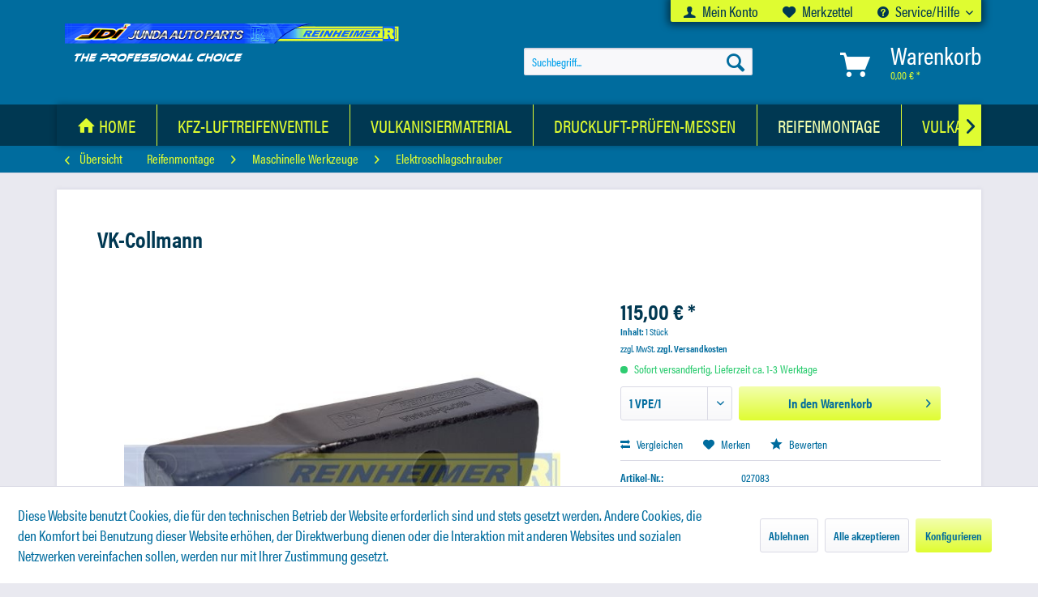

--- FILE ---
content_type: text/html; charset=UTF-8
request_url: https://shop.rei-pa.com/reifenmontage/maschinelle-werkzeuge/elektroschlagschrauber/484/vk-collmann
body_size: 17392
content:
<!DOCTYPE html> <html class="no-js" lang="de" itemscope="itemscope" itemtype="https://schema.org/WebPage"> <head> <meta charset="utf-8"> <meta name="author" content="" /> <meta name="robots" content="index,follow" /> <meta name="revisit-after" content="15 days" /> <meta name="keywords" content="VK-Collmann" /> <meta name="description" content="Gesenkgeschmiedeter, auswechselbarer Original-Vierkant für den Collmann Schlagschrauber.Hinweis: Der Vierkant ist ein Verschleißteil und hat eine var…" /> <meta property="og:type" content="product" /> <meta property="og:site_name" content="Reinheimer" /> <meta property="og:url" content="https://shop.rei-pa.com/reifenmontage/maschinelle-werkzeuge/elektroschlagschrauber/484/vk-collmann" /> <meta property="og:title" content="VK-Collmann" /> <meta property="og:description" content="Gesenkgeschmiedeter, auswechselbarer Original-Vierkant für den Collmann Schlagschrauber. Hinweis: Der Vierkant ist ein Verschleißteil und hat eine…" /> <meta property="og:image" content="https://shop.rei-pa.com/media/image/20/18/d4/027083.jpg" /> <meta property="product:brand" content="Ametek Germany GmbH" /> <meta property="product:price" content="115,00" /> <meta property="product:product_link" content="https://shop.rei-pa.com/reifenmontage/maschinelle-werkzeuge/elektroschlagschrauber/484/vk-collmann" /> <meta name="twitter:card" content="product" /> <meta name="twitter:site" content="Reinheimer" /> <meta name="twitter:title" content="VK-Collmann" /> <meta name="twitter:description" content="Gesenkgeschmiedeter, auswechselbarer Original-Vierkant für den Collmann Schlagschrauber. Hinweis: Der Vierkant ist ein Verschleißteil und hat eine…" /> <meta name="twitter:image" content="https://shop.rei-pa.com/media/image/20/18/d4/027083.jpg" /> <meta itemprop="copyrightHolder" content="Reinheimer" /> <meta itemprop="copyrightYear" content="2014" /> <meta itemprop="isFamilyFriendly" content="True" /> <meta itemprop="image" content="https://shop.rei-pa.com/media/image/6a/18/0b/logo.png" /> <meta name="viewport" content="width=device-width, initial-scale=1.0"> <meta name="mobile-web-app-capable" content="yes"> <meta name="apple-mobile-web-app-title" content="Reinheimer"> <meta name="apple-mobile-web-app-capable" content="yes"> <meta name="apple-mobile-web-app-status-bar-style" content="default"> <link rel="apple-touch-icon-precomposed" href="https://shop.rei-pa.com/media/image/63/54/8c/favicon.png"> <link rel="shortcut icon" href="https://shop.rei-pa.com/media/image/63/54/8c/favicon.png"> <meta name="msapplication-navbutton-color" content="#DFFC31" /> <meta name="application-name" content="Reinheimer" /> <meta name="msapplication-starturl" content="https://shop.rei-pa.com/" /> <meta name="msapplication-window" content="width=1024;height=768" /> <meta name="msapplication-TileImage" content="https://shop.rei-pa.com/media/image/63/54/8c/favicon.png"> <meta name="msapplication-TileColor" content="#DFFC31"> <meta name="theme-color" content="#DFFC31" /> <link rel="canonical" href="https://shop.rei-pa.com/reifenmontage/maschinelle-werkzeuge/elektroschlagschrauber/484/vk-collmann" /> <title itemprop="name">VK-Collmann | Reinheimer</title> <link href="/web/cache/1749731114_9a9f00573906863c6004bc3fb166113a.css" media="all" rel="stylesheet" type="text/css" /> <link rel="stylesheet" href="https://use.typekit.net/dzw5ymz.css"> <link rel="stylesheet" href="https://use.fontawesome.com/releases/v5.3.1/css/all.css" integrity="sha384-mzrmE5qonljUremFsqc01SB46JvROS7bZs3IO2EmfFsd15uHvIt+Y8vEf7N7fWAU" crossorigin="anonymous"> </head> <body class="is--ctl-detail is--act-index" > <div data-paypalUnifiedMetaDataContainer="true" data-paypalUnifiedRestoreOrderNumberUrl="https://shop.rei-pa.com/widgets/PaypalUnifiedOrderNumber/restoreOrderNumber" class="is--hidden"> </div> <div class="page-wrap"> <noscript class="noscript-main"> <div class="alert is--warning"> <div class="alert--icon"> <i class="icon--element icon--warning"></i> </div> <div class="alert--content"> Um Reinheimer in vollem Umfang nutzen zu k&ouml;nnen, empfehlen wir Ihnen Javascript in Ihrem Browser zu aktiveren. </div> </div> </noscript> <header class="header-main"> <div class="top-bar"> <div class="container block-group"> <nav class="top-bar--navigation block" role="menubar">   <div class="navigation--entry entry--compare is--hidden" role="menuitem" aria-haspopup="true" data-drop-down-menu="true">   </div> <div class="navigation--entry entry--account" role="menuitem"> <a href="https://shop.rei-pa.com/account" title="Mein Konto"> <i class="icon--account"></i> Mein Konto </a> </div> <div class="navigation--entry entry--note" role="menuitem"> <a href="https://shop.rei-pa.com/note" class="entry--link"> <i class="icon--heart"></i> Merkzettel </a> </div> <div class="navigation--entry entry--service has--drop-down" role="menuitem" aria-haspopup="true" data-drop-down-menu="true"> <i class="icon--service"></i> Service/Hilfe <ul class="service--list is--rounded" role="menu"> <li class="service--entry" role="menuitem"> <a class="service--link" href="javascript:openCookieConsentManager()" title="Cookie-Einstellungen" > Cookie-Einstellungen </a> </li> <li class="service--entry" role="menuitem"> <a class="service--link" href="https://shop.rei-pa.com/registerFC/index/sValidation/H" title="Händler-Login" > Händler-Login </a> </li> <li class="service--entry" role="menuitem"> <a class="service--link" href="https://shop.rei-pa.com/ueber-uns" title="Über uns" > Über uns </a> </li> <li class="service--entry" role="menuitem"> <a class="service--link" href="https://shop.rei-pa.com/hilfe/support" title="Hilfe / Support" > Hilfe / Support </a> </li> <li class="service--entry" role="menuitem"> <a class="service--link" href="https://shop.rei-pa.com/kontaktformular" title="Kontakt" target="_self"> Kontakt </a> </li> <li class="service--entry" role="menuitem"> <a class="service--link" href="https://shop.rei-pa.com/versand-und-zahlungsbedingungen" title="Versand und Zahlungsbedingungen" > Versand und Zahlungsbedingungen </a> </li> <li class="service--entry" role="menuitem"> <a class="service--link" href="https://shop.rei-pa.com/widerrufsrecht" title="Widerrufsrecht" > Widerrufsrecht </a> </li> <li class="service--entry" role="menuitem"> <a class="service--link" href="https://shop.rei-pa.com/datenschutz" title="Datenschutz" > Datenschutz </a> </li> <li class="service--entry" role="menuitem"> <a class="service--link" href="https://shop.rei-pa.com/agb" title="AGB" > AGB </a> </li> <li class="service--entry" role="menuitem"> <a class="service--link" href="https://shop.rei-pa.com/impressum" title="Impressum" > Impressum </a> </li> </ul> </div> </nav> </div> </div> <div class="container header--navigation"> <div class="logo-main block-group" role="banner"> <div class="logo--shop block"> <a class="logo--link" href="https://shop.rei-pa.com/" title="Reinheimer - zur Startseite wechseln"> <picture> <source srcset="https://shop.rei-pa.com/media/image/6a/18/0b/logo.png" media="(min-width: 78.75em)"> <source srcset="https://shop.rei-pa.com/media/image/6a/18/0b/logo.png" media="(min-width: 64em)"> <source srcset="https://shop.rei-pa.com/media/image/6a/18/0b/logo.png" media="(min-width: 48em)"> <img srcset="https://shop.rei-pa.com/media/image/6a/18/0b/logo.png" alt="Reinheimer - zur Startseite wechseln" /> </picture> </a> </div> </div> <nav class="shop--navigation block-group"> <ul class="navigation--list block-group" role="menubar"> <li class="navigation--entry entry--menu-left" role="menuitem"> <a class="entry--link entry--trigger btn is--icon-left" href="#offcanvas--left" data-offcanvas="true" data-offCanvasSelector=".sidebar-main" aria-label="Menü"> <i class="icon--menu"></i> Menü </a> </li> <li class="navigation--entry entry--search" role="menuitem" data-search="true" aria-haspopup="true" data-minLength="3"> <a class="btn entry--link entry--trigger" href="#show-hide--search" title="Suche anzeigen / schließen" aria-label="Suche anzeigen / schließen"> <i class="icon--search"></i> <span class="search--display">Suchen</span> </a> <form action="/search" method="get" class="main-search--form"> <input type="search" name="sSearch" aria-label="Suchbegriff..." class="main-search--field" autocomplete="off" autocapitalize="off" placeholder="Suchbegriff..." maxlength="30" /> <button type="submit" class="main-search--button" aria-label="Suchen"> <i class="icon--search"></i> <span class="main-search--text">Suchen</span> </button> <div class="form--ajax-loader">&nbsp;</div> </form> <div class="main-search--results"></div> </li>  <li class="navigation--entry entry--notepad" role="menuitem"> <a href="https://shop.rei-pa.com/note" title="Merkzettel" aria-label="Merkzettel" class="btn"> <i class="icon--heart"></i> </a> </li> <li class="navigation--entry entry--account with-slt" role="menuitem" data-offcanvas="true" data-offCanvasSelector=".account--dropdown-navigation"> <a href="https://shop.rei-pa.com/account" title="Mein Konto" aria-label="Mein Konto" class="btn is--icon-left entry--link account--link"> <i class="icon--account"></i> <span class="account--display"> Mein Konto </span> </a> <div class="account--dropdown-navigation"> <div class="navigation--smartphone"> <div class="entry--close-off-canvas"> <a href="#close-account-menu" class="account--close-off-canvas" title="Menü schließen" aria-label="Menü schließen"> Menü schließen <i class="icon--arrow-right"></i> </a> </div> </div> <div class="account--menu is--rounded is--personalized"> <span class="navigation--headline"> Mein Konto </span> <div class="account--menu-container"> <ul class="sidebar--navigation navigation--list is--level0 show--active-items"> <li class="navigation--entry"> <span class="navigation--signin"> <a href="https://shop.rei-pa.com/account#hide-registration" class="blocked--link btn is--primary navigation--signin-btn" data-collapseTarget="#registration" data-action="close"> Anmelden </a> <span class="navigation--register"> oder <a href="https://shop.rei-pa.com/account#show-registration" class="blocked--link" data-collapseTarget="#registration" data-action="open"> registrieren </a> </span> </span> </li> <li class="navigation--entry"> <a href="https://shop.rei-pa.com/account" title="Übersicht" class="navigation--link"> Übersicht </a> </li> <li class="navigation--entry"> <a href="https://shop.rei-pa.com/account/profile" title="Persönliche Daten" class="navigation--link" rel="nofollow"> Persönliche Daten </a> </li> <li class="navigation--entry"> <a href="https://shop.rei-pa.com/address/index/sidebar/" title="Adressen" class="navigation--link" rel="nofollow"> Adressen </a> </li> <li class="navigation--entry"> <a href="https://shop.rei-pa.com/account/payment" title="Zahlungsarten" class="navigation--link" rel="nofollow"> Zahlungsarten </a> </li> <li class="navigation--entry"> <a href="https://shop.rei-pa.com/account/orders" title="Bestellungen" class="navigation--link" rel="nofollow"> Bestellungen </a> </li> <li class="navigation--entry"> <a href="https://shop.rei-pa.com/schnellerfassung" title="Schnellerfassung" class="navigation--link"> Schnellerfassung </a> </li> <li class="navigation--entry"> <a href="https://shop.rei-pa.com/note" title="Merkzettel" class="navigation--link" rel="nofollow"> Merkzettel </a> </li> </ul> </div> </div> </div> </li> <li class="navigation--entry entry--cart" role="menuitem"> <a class="btn is--icon-left cart--link" href="https://shop.rei-pa.com/checkout/cart" title="Warenkorb" aria-label="Warenkorb"> <span class="cart--display"> Warenkorb </span> <span class="badge is--primary is--minimal cart--quantity is--hidden">0</span> <i class="icon--basket"></i> <span class="cart--amount"> 0,00&nbsp;&euro; * </span> </a> <div class="ajax-loader">&nbsp;</div> </li>  </ul> </nav> <div class="container--ajax-cart" data-collapse-cart="true" data-displayMode="offcanvas"></div> </div> </header> <nav class="navigation-main"> <div class="container" data-menu-scroller="true" data-listSelector=".navigation--list.container" data-viewPortSelector=".navigation--list-wrapper"> <div class="navigation--list-wrapper"> <ul class="navigation--list container" role="menubar" itemscope="itemscope" itemtype="https://schema.org/SiteNavigationElement"> <li class="navigation--entry is--home" role="menuitem"> <a class="navigation--link is--first" href="https://shop.rei-pa.com/" title="Home" itemprop="url"> <i class="icon--house"></i><span itemprop="name">Home</span> </a> </li><li class="navigation--entry" role="menuitem"><a class="navigation--link" href="https://shop.rei-pa.com/kfz-luftreifenventile/" title="KFZ-Luftreifenventile" aria-label="KFZ-Luftreifenventile" itemprop="url"><span itemprop="name">KFZ-Luftreifenventile</span></a></li><li class="navigation--entry" role="menuitem"><a class="navigation--link" href="https://shop.rei-pa.com/vulkanisiermaterial/" title="Vulkanisiermaterial" aria-label="Vulkanisiermaterial" itemprop="url"><span itemprop="name">Vulkanisiermaterial</span></a></li><li class="navigation--entry" role="menuitem"><a class="navigation--link" href="https://shop.rei-pa.com/druckluft-pruefen-messen/" title="Druckluft-Prüfen-Messen" aria-label="Druckluft-Prüfen-Messen" itemprop="url"><span itemprop="name">Druckluft-Prüfen-Messen</span></a></li><li class="navigation--entry is--active" role="menuitem"><a class="navigation--link is--active" href="https://shop.rei-pa.com/reifenmontage/" title="Reifenmontage" aria-label="Reifenmontage" itemprop="url"><span itemprop="name">Reifenmontage</span></a></li><li class="navigation--entry" role="menuitem"><a class="navigation--link" href="https://shop.rei-pa.com/vulkanisationswerkzeuge/" title="Vulkanisationswerkzeuge" aria-label="Vulkanisationswerkzeuge" itemprop="url"><span itemprop="name">Vulkanisationswerkzeuge</span></a></li><li class="navigation--entry" role="menuitem"><a class="navigation--link" href="https://shop.rei-pa.com/chemische-produkte/" title="Chemische Produkte" aria-label="Chemische Produkte" itemprop="url"><span itemprop="name">Chemische Produkte</span></a></li><li class="navigation--entry" role="menuitem"><a class="navigation--link" href="https://shop.rei-pa.com/auswuchtgewichte/" title="Auswuchtgewichte" aria-label="Auswuchtgewichte" itemprop="url"><span itemprop="name">Auswuchtgewichte</span></a></li> </ul> </div> </div> </nav> <nav class="content--breadcrumb under--navigation"> <div class="container"> <a class="breadcrumb--button breadcrumb--link" href="https://shop.rei-pa.com/reifenmontage/maschinelle-werkzeuge/elektroschlagschrauber/" title="Übersicht"> <i class="icon--arrow-left"></i> <span class="breadcrumb--title">Übersicht</span> </a> <ul class="breadcrumb--list" role="menu" itemscope itemtype="https://schema.org/BreadcrumbList"> <li role="menuitem" class="breadcrumb--entry" itemprop="itemListElement" itemscope itemtype="https://schema.org/ListItem"> <a class="breadcrumb--link" href="https://shop.rei-pa.com/reifenmontage/" title="Reifenmontage" itemprop="item"> <link itemprop="url" href="https://shop.rei-pa.com/reifenmontage/" /> <span class="breadcrumb--title" itemprop="name">Reifenmontage</span> </a> <meta itemprop="position" content="0" /> </li> <li role="none" class="breadcrumb--separator"> <i class="icon--arrow-right"></i> </li> <li role="menuitem" class="breadcrumb--entry" itemprop="itemListElement" itemscope itemtype="https://schema.org/ListItem"> <a class="breadcrumb--link" href="https://shop.rei-pa.com/reifenmontage/maschinelle-werkzeuge/" title="Maschinelle Werkzeuge" itemprop="item"> <link itemprop="url" href="https://shop.rei-pa.com/reifenmontage/maschinelle-werkzeuge/" /> <span class="breadcrumb--title" itemprop="name">Maschinelle Werkzeuge</span> </a> <meta itemprop="position" content="1" /> </li> <li role="none" class="breadcrumb--separator"> <i class="icon--arrow-right"></i> </li> <li role="menuitem" class="breadcrumb--entry is--active" itemprop="itemListElement" itemscope itemtype="https://schema.org/ListItem"> <a class="breadcrumb--link" href="https://shop.rei-pa.com/reifenmontage/maschinelle-werkzeuge/elektroschlagschrauber/" title="Elektroschlagschrauber" itemprop="item"> <link itemprop="url" href="https://shop.rei-pa.com/reifenmontage/maschinelle-werkzeuge/elektroschlagschrauber/" /> <span class="breadcrumb--title" itemprop="name">Elektroschlagschrauber</span> </a> <meta itemprop="position" content="2" /> </li> </ul> </div> </nav> <section class="content-main container block-group"> <nav class="product--navigation"> <a href="#" class="navigation--link link--prev"> <div class="link--prev-button"> <span class="link--prev-inner">Zurück</span> </div> <div class="image--wrapper"> <div class="image--container"></div> </div> </a> <a href="#" class="navigation--link link--next"> <div class="link--next-button"> <span class="link--next-inner">Vor</span> </div> <div class="image--wrapper"> <div class="image--container"></div> </div> </a> </nav> <div class="content-main--inner"> <div id='cookie-consent' class='off-canvas is--left block-transition' data-cookie-consent-manager='true' data-cookieTimeout='60'> <div class='cookie-consent--header cookie-consent--close'> Cookie-Einstellungen <i class="icon--arrow-right"></i> </div> <div class='cookie-consent--description'> Diese Website benutzt Cookies, die für den technischen Betrieb der Website erforderlich sind und stets gesetzt werden. Andere Cookies, die den Komfort bei Benutzung dieser Website erhöhen, der Direktwerbung dienen oder die Interaktion mit anderen Websites und sozialen Netzwerken vereinfachen sollen, werden nur mit Ihrer Zustimmung gesetzt. </div> <div class='cookie-consent--configuration'> <div class='cookie-consent--configuration-header'> <div class='cookie-consent--configuration-header-text'>Konfiguration</div> </div> <div class='cookie-consent--configuration-main'> <div class='cookie-consent--group'> <input type="hidden" class="cookie-consent--group-name" value="technical" /> <label class="cookie-consent--group-state cookie-consent--state-input cookie-consent--required"> <input type="checkbox" name="technical-state" class="cookie-consent--group-state-input" disabled="disabled" checked="checked"/> <span class="cookie-consent--state-input-element"></span> </label> <div class='cookie-consent--group-title' data-collapse-panel='true' data-contentSiblingSelector=".cookie-consent--group-container"> <div class="cookie-consent--group-title-label cookie-consent--state-label"> Technisch erforderlich </div> <span class="cookie-consent--group-arrow is-icon--right"> <i class="icon--arrow-right"></i> </span> </div> <div class='cookie-consent--group-container'> <div class='cookie-consent--group-description'> Diese Cookies sind für die Grundfunktionen des Shops notwendig. </div> <div class='cookie-consent--cookies-container'> <div class='cookie-consent--cookie'> <input type="hidden" class="cookie-consent--cookie-name" value="cookieDeclined" /> <label class="cookie-consent--cookie-state cookie-consent--state-input cookie-consent--required"> <input type="checkbox" name="cookieDeclined-state" class="cookie-consent--cookie-state-input" disabled="disabled" checked="checked" /> <span class="cookie-consent--state-input-element"></span> </label> <div class='cookie--label cookie-consent--state-label'> "Alle Cookies ablehnen" Cookie </div> </div> <div class='cookie-consent--cookie'> <input type="hidden" class="cookie-consent--cookie-name" value="allowCookie" /> <label class="cookie-consent--cookie-state cookie-consent--state-input cookie-consent--required"> <input type="checkbox" name="allowCookie-state" class="cookie-consent--cookie-state-input" disabled="disabled" checked="checked" /> <span class="cookie-consent--state-input-element"></span> </label> <div class='cookie--label cookie-consent--state-label'> "Alle Cookies annehmen" Cookie </div> </div> <div class='cookie-consent--cookie'> <input type="hidden" class="cookie-consent--cookie-name" value="shop" /> <label class="cookie-consent--cookie-state cookie-consent--state-input cookie-consent--required"> <input type="checkbox" name="shop-state" class="cookie-consent--cookie-state-input" disabled="disabled" checked="checked" /> <span class="cookie-consent--state-input-element"></span> </label> <div class='cookie--label cookie-consent--state-label'> Ausgewählter Shop </div> </div> <div class='cookie-consent--cookie'> <input type="hidden" class="cookie-consent--cookie-name" value="csrf_token" /> <label class="cookie-consent--cookie-state cookie-consent--state-input cookie-consent--required"> <input type="checkbox" name="csrf_token-state" class="cookie-consent--cookie-state-input" disabled="disabled" checked="checked" /> <span class="cookie-consent--state-input-element"></span> </label> <div class='cookie--label cookie-consent--state-label'> CSRF-Token </div> </div> <div class='cookie-consent--cookie'> <input type="hidden" class="cookie-consent--cookie-name" value="cookiePreferences" /> <label class="cookie-consent--cookie-state cookie-consent--state-input cookie-consent--required"> <input type="checkbox" name="cookiePreferences-state" class="cookie-consent--cookie-state-input" disabled="disabled" checked="checked" /> <span class="cookie-consent--state-input-element"></span> </label> <div class='cookie--label cookie-consent--state-label'> Cookie-Einstellungen </div> </div> <div class='cookie-consent--cookie'> <input type="hidden" class="cookie-consent--cookie-name" value="x-cache-context-hash" /> <label class="cookie-consent--cookie-state cookie-consent--state-input cookie-consent--required"> <input type="checkbox" name="x-cache-context-hash-state" class="cookie-consent--cookie-state-input" disabled="disabled" checked="checked" /> <span class="cookie-consent--state-input-element"></span> </label> <div class='cookie--label cookie-consent--state-label'> Individuelle Preise </div> </div> <div class='cookie-consent--cookie'> <input type="hidden" class="cookie-consent--cookie-name" value="slt" /> <label class="cookie-consent--cookie-state cookie-consent--state-input cookie-consent--required"> <input type="checkbox" name="slt-state" class="cookie-consent--cookie-state-input" disabled="disabled" checked="checked" /> <span class="cookie-consent--state-input-element"></span> </label> <div class='cookie--label cookie-consent--state-label'> Kunden-Wiedererkennung </div> </div> <div class='cookie-consent--cookie'> <input type="hidden" class="cookie-consent--cookie-name" value="nocache" /> <label class="cookie-consent--cookie-state cookie-consent--state-input cookie-consent--required"> <input type="checkbox" name="nocache-state" class="cookie-consent--cookie-state-input" disabled="disabled" checked="checked" /> <span class="cookie-consent--state-input-element"></span> </label> <div class='cookie--label cookie-consent--state-label'> Kundenspezifisches Caching </div> </div> <div class='cookie-consent--cookie'> <input type="hidden" class="cookie-consent--cookie-name" value="paypal-cookies" /> <label class="cookie-consent--cookie-state cookie-consent--state-input cookie-consent--required"> <input type="checkbox" name="paypal-cookies-state" class="cookie-consent--cookie-state-input" disabled="disabled" checked="checked" /> <span class="cookie-consent--state-input-element"></span> </label> <div class='cookie--label cookie-consent--state-label'> PayPal-Zahlungen </div> </div> <div class='cookie-consent--cookie'> <input type="hidden" class="cookie-consent--cookie-name" value="session" /> <label class="cookie-consent--cookie-state cookie-consent--state-input cookie-consent--required"> <input type="checkbox" name="session-state" class="cookie-consent--cookie-state-input" disabled="disabled" checked="checked" /> <span class="cookie-consent--state-input-element"></span> </label> <div class='cookie--label cookie-consent--state-label'> Session </div> </div> <div class='cookie-consent--cookie'> <input type="hidden" class="cookie-consent--cookie-name" value="currency" /> <label class="cookie-consent--cookie-state cookie-consent--state-input cookie-consent--required"> <input type="checkbox" name="currency-state" class="cookie-consent--cookie-state-input" disabled="disabled" checked="checked" /> <span class="cookie-consent--state-input-element"></span> </label> <div class='cookie--label cookie-consent--state-label'> Währungswechsel </div> </div> </div> </div> </div> <div class='cookie-consent--group'> <input type="hidden" class="cookie-consent--group-name" value="comfort" /> <label class="cookie-consent--group-state cookie-consent--state-input"> <input type="checkbox" name="comfort-state" class="cookie-consent--group-state-input"/> <span class="cookie-consent--state-input-element"></span> </label> <div class='cookie-consent--group-title' data-collapse-panel='true' data-contentSiblingSelector=".cookie-consent--group-container"> <div class="cookie-consent--group-title-label cookie-consent--state-label"> Komfortfunktionen </div> <span class="cookie-consent--group-arrow is-icon--right"> <i class="icon--arrow-right"></i> </span> </div> <div class='cookie-consent--group-container'> <div class='cookie-consent--group-description'> Diese Cookies werden genutzt um das Einkaufserlebnis noch ansprechender zu gestalten, beispielsweise für die Wiedererkennung des Besuchers. </div> <div class='cookie-consent--cookies-container'> <div class='cookie-consent--cookie'> <input type="hidden" class="cookie-consent--cookie-name" value="sUniqueID" /> <label class="cookie-consent--cookie-state cookie-consent--state-input"> <input type="checkbox" name="sUniqueID-state" class="cookie-consent--cookie-state-input" /> <span class="cookie-consent--state-input-element"></span> </label> <div class='cookie--label cookie-consent--state-label'> Merkzettel </div> </div> </div> </div> </div> <div class='cookie-consent--group'> <input type="hidden" class="cookie-consent--group-name" value="statistics" /> <label class="cookie-consent--group-state cookie-consent--state-input"> <input type="checkbox" name="statistics-state" class="cookie-consent--group-state-input"/> <span class="cookie-consent--state-input-element"></span> </label> <div class='cookie-consent--group-title' data-collapse-panel='true' data-contentSiblingSelector=".cookie-consent--group-container"> <div class="cookie-consent--group-title-label cookie-consent--state-label"> Statistik & Tracking </div> <span class="cookie-consent--group-arrow is-icon--right"> <i class="icon--arrow-right"></i> </span> </div> <div class='cookie-consent--group-container'> <div class='cookie-consent--cookies-container'> <div class='cookie-consent--cookie'> <input type="hidden" class="cookie-consent--cookie-name" value="x-ua-device" /> <label class="cookie-consent--cookie-state cookie-consent--state-input"> <input type="checkbox" name="x-ua-device-state" class="cookie-consent--cookie-state-input" /> <span class="cookie-consent--state-input-element"></span> </label> <div class='cookie--label cookie-consent--state-label'> Endgeräteerkennung </div> </div> <div class='cookie-consent--cookie'> <input type="hidden" class="cookie-consent--cookie-name" value="partner" /> <label class="cookie-consent--cookie-state cookie-consent--state-input"> <input type="checkbox" name="partner-state" class="cookie-consent--cookie-state-input" /> <span class="cookie-consent--state-input-element"></span> </label> <div class='cookie--label cookie-consent--state-label'> Partnerprogramm </div> </div> </div> </div> </div> </div> </div> <div class="cookie-consent--save"> <input class="cookie-consent--save-button btn is--primary" type="button" value="Einstellungen speichern" /> </div> </div> <aside class="sidebar-main off-canvas"> <div class="navigation--smartphone"> <ul class="navigation--list "> <li class="navigation--entry entry--close-off-canvas"> <a href="#close-categories-menu" title="Menü schließen" class="navigation--link"> Menü schließen <i class="icon--arrow-right"></i> </a> </li> </ul> <div class="mobile--switches">   </div> </div> <div class="sidebar--categories-wrapper" data-subcategory-nav="true" data-mainCategoryId="3" data-categoryId="76" data-fetchUrl="/widgets/listing/getCategory/categoryId/76"> <div class="categories--headline navigation--headline"> Kategorien </div> <div class="sidebar--categories-navigation"> <ul class="sidebar--navigation categories--navigation navigation--list is--drop-down is--level0 is--rounded" role="menu"> <li class="navigation--entry has--sub-children" role="menuitem"> <a class="navigation--link link--go-forward" href="https://shop.rei-pa.com/kfz-luftreifenventile/" data-categoryId="5" data-fetchUrl="/widgets/listing/getCategory/categoryId/5" title="KFZ-Luftreifenventile" > KFZ-Luftreifenventile <span class="is--icon-right"> <i class="icon--arrow-right"></i> </span> </a> </li> <li class="navigation--entry has--sub-children" role="menuitem"> <a class="navigation--link link--go-forward" href="https://shop.rei-pa.com/vulkanisiermaterial/" data-categoryId="34" data-fetchUrl="/widgets/listing/getCategory/categoryId/34" title="Vulkanisiermaterial" > Vulkanisiermaterial <span class="is--icon-right"> <i class="icon--arrow-right"></i> </span> </a> </li> <li class="navigation--entry has--sub-children" role="menuitem"> <a class="navigation--link link--go-forward" href="https://shop.rei-pa.com/druckluft-pruefen-messen/" data-categoryId="53" data-fetchUrl="/widgets/listing/getCategory/categoryId/53" title="Druckluft-Prüfen-Messen" > Druckluft-Prüfen-Messen <span class="is--icon-right"> <i class="icon--arrow-right"></i> </span> </a> </li> <li class="navigation--entry is--active has--sub-categories has--sub-children" role="menuitem"> <a class="navigation--link is--active has--sub-categories link--go-forward" href="https://shop.rei-pa.com/reifenmontage/" data-categoryId="62" data-fetchUrl="/widgets/listing/getCategory/categoryId/62" title="Reifenmontage" > Reifenmontage <span class="is--icon-right"> <i class="icon--arrow-right"></i> </span> </a> <ul class="sidebar--navigation categories--navigation navigation--list is--level1 is--rounded" role="menu"> <li class="navigation--entry has--sub-children" role="menuitem"> <a class="navigation--link link--go-forward" href="https://shop.rei-pa.com/reifenmontage/weitere-hilfsmittel/" data-categoryId="63" data-fetchUrl="/widgets/listing/getCategory/categoryId/63" title="Weitere Hilfsmittel" > Weitere Hilfsmittel <span class="is--icon-right"> <i class="icon--arrow-right"></i> </span> </a> </li> <li class="navigation--entry has--sub-children" role="menuitem"> <a class="navigation--link link--go-forward" href="https://shop.rei-pa.com/reifenmontage/handwerkzeuge/" data-categoryId="67" data-fetchUrl="/widgets/listing/getCategory/categoryId/67" title="Handwerkzeuge" > Handwerkzeuge <span class="is--icon-right"> <i class="icon--arrow-right"></i> </span> </a> </li> <li class="navigation--entry has--sub-children" role="menuitem"> <a class="navigation--link link--go-forward" href="https://shop.rei-pa.com/reifenmontage/radschraubenzubehoer/" data-categoryId="70" data-fetchUrl="/widgets/listing/getCategory/categoryId/70" title="Radschrauben/Zubehör" > Radschrauben/Zubehör <span class="is--icon-right"> <i class="icon--arrow-right"></i> </span> </a> </li> <li class="navigation--entry is--active has--sub-categories has--sub-children" role="menuitem"> <a class="navigation--link is--active has--sub-categories link--go-forward" href="https://shop.rei-pa.com/reifenmontage/maschinelle-werkzeuge/" data-categoryId="75" data-fetchUrl="/widgets/listing/getCategory/categoryId/75" title="Maschinelle Werkzeuge" > Maschinelle Werkzeuge <span class="is--icon-right"> <i class="icon--arrow-right"></i> </span> </a> <ul class="sidebar--navigation categories--navigation navigation--list is--level2 navigation--level-high is--rounded" role="menu"> <li class="navigation--entry is--active" role="menuitem"> <a class="navigation--link is--active" href="https://shop.rei-pa.com/reifenmontage/maschinelle-werkzeuge/elektroschlagschrauber/" data-categoryId="76" data-fetchUrl="/widgets/listing/getCategory/categoryId/76" title="Elektroschlagschrauber" > Elektroschlagschrauber </a> </li> <li class="navigation--entry" role="menuitem"> <a class="navigation--link" href="https://shop.rei-pa.com/reifenmontage/maschinelle-werkzeuge/schlagschrauber-12/" data-categoryId="103" data-fetchUrl="/widgets/listing/getCategory/categoryId/103" title="Schlagschrauber 1/2" > Schlagschrauber 1/2 </a> </li> <li class="navigation--entry" role="menuitem"> <a class="navigation--link" href="https://shop.rei-pa.com/reifenmontage/maschinelle-werkzeuge/schlagschrauber1/" data-categoryId="104" data-fetchUrl="/widgets/listing/getCategory/categoryId/104" title="Schlagschrauber1" > Schlagschrauber1 </a> </li> <li class="navigation--entry" role="menuitem"> <a class="navigation--link" href="https://shop.rei-pa.com/reifenmontage/maschinelle-werkzeuge/schlagschrauber-34/" data-categoryId="105" data-fetchUrl="/widgets/listing/getCategory/categoryId/105" title="Schlagschrauber 3/4" > Schlagschrauber 3/4 </a> </li> </ul> </li> <li class="navigation--entry" role="menuitem"> <a class="navigation--link" href="https://shop.rei-pa.com/reifenmontage/raederwaescher/" data-categoryId="81" data-fetchUrl="/widgets/listing/getCategory/categoryId/81" title="Räderwäscher" > Räderwäscher </a> </li> <li class="navigation--entry has--sub-children" role="menuitem"> <a class="navigation--link link--go-forward" href="https://shop.rei-pa.com/reifenmontage/drehmomentwerkzeuge/" data-categoryId="84" data-fetchUrl="/widgets/listing/getCategory/categoryId/84" title="Drehmomentwerkzeuge" > Drehmomentwerkzeuge <span class="is--icon-right"> <i class="icon--arrow-right"></i> </span> </a> </li> <li class="navigation--entry has--sub-children" role="menuitem"> <a class="navigation--link link--go-forward" href="https://shop.rei-pa.com/reifenmontage/hebezeuge/" data-categoryId="137" data-fetchUrl="/widgets/listing/getCategory/categoryId/137" title="Hebezeuge" > Hebezeuge <span class="is--icon-right"> <i class="icon--arrow-right"></i> </span> </a> </li> <li class="navigation--entry" role="menuitem"> <a class="navigation--link" href="https://shop.rei-pa.com/reifenmontage/achsmanschetten/" data-categoryId="236" data-fetchUrl="/widgets/listing/getCategory/categoryId/236" title="Achsmanschetten" > Achsmanschetten </a> </li> </ul> </li> <li class="navigation--entry has--sub-children" role="menuitem"> <a class="navigation--link link--go-forward" href="https://shop.rei-pa.com/vulkanisationswerkzeuge/" data-categoryId="65" data-fetchUrl="/widgets/listing/getCategory/categoryId/65" title="Vulkanisationswerkzeuge" > Vulkanisationswerkzeuge <span class="is--icon-right"> <i class="icon--arrow-right"></i> </span> </a> </li> <li class="navigation--entry has--sub-children" role="menuitem"> <a class="navigation--link link--go-forward" href="https://shop.rei-pa.com/chemische-produkte/" data-categoryId="100" data-fetchUrl="/widgets/listing/getCategory/categoryId/100" title="Chemische Produkte" > Chemische Produkte <span class="is--icon-right"> <i class="icon--arrow-right"></i> </span> </a> </li> <li class="navigation--entry has--sub-children" role="menuitem"> <a class="navigation--link link--go-forward" href="https://shop.rei-pa.com/auswuchtgewichte/" data-categoryId="106" data-fetchUrl="/widgets/listing/getCategory/categoryId/106" title="Auswuchtgewichte" > Auswuchtgewichte <span class="is--icon-right"> <i class="icon--arrow-right"></i> </span> </a> </li> </ul> </div> <div class="shop-sites--container is--rounded"> <div class="shop-sites--headline navigation--headline"> Informationen </div> <ul class="shop-sites--navigation sidebar--navigation navigation--list is--drop-down is--level0" role="menu"> <li class="navigation--entry" role="menuitem"> <a class="navigation--link" href="javascript:openCookieConsentManager()" title="Cookie-Einstellungen" data-categoryId="46" data-fetchUrl="/widgets/listing/getCustomPage/pageId/46" > Cookie-Einstellungen </a> </li> <li class="navigation--entry" role="menuitem"> <a class="navigation--link" href="https://shop.rei-pa.com/registerFC/index/sValidation/H" title="Händler-Login" data-categoryId="21" data-fetchUrl="/widgets/listing/getCustomPage/pageId/21" > Händler-Login </a> </li> <li class="navigation--entry" role="menuitem"> <a class="navigation--link" href="https://shop.rei-pa.com/ueber-uns" title="Über uns" data-categoryId="9" data-fetchUrl="/widgets/listing/getCustomPage/pageId/9" > Über uns </a> </li> <li class="navigation--entry" role="menuitem"> <a class="navigation--link" href="https://shop.rei-pa.com/hilfe/support" title="Hilfe / Support" data-categoryId="2" data-fetchUrl="/widgets/listing/getCustomPage/pageId/2" > Hilfe / Support </a> </li> <li class="navigation--entry" role="menuitem"> <a class="navigation--link" href="https://shop.rei-pa.com/kontaktformular" title="Kontakt" data-categoryId="1" data-fetchUrl="/widgets/listing/getCustomPage/pageId/1" target="_self"> Kontakt </a> </li> <li class="navigation--entry" role="menuitem"> <a class="navigation--link" href="https://shop.rei-pa.com/versand-und-zahlungsbedingungen" title="Versand und Zahlungsbedingungen" data-categoryId="6" data-fetchUrl="/widgets/listing/getCustomPage/pageId/6" > Versand und Zahlungsbedingungen </a> </li> <li class="navigation--entry" role="menuitem"> <a class="navigation--link" href="https://shop.rei-pa.com/widerrufsrecht" title="Widerrufsrecht" data-categoryId="8" data-fetchUrl="/widgets/listing/getCustomPage/pageId/8" > Widerrufsrecht </a> </li> <li class="navigation--entry" role="menuitem"> <a class="navigation--link" href="https://shop.rei-pa.com/datenschutz" title="Datenschutz" data-categoryId="7" data-fetchUrl="/widgets/listing/getCustomPage/pageId/7" > Datenschutz </a> </li> <li class="navigation--entry" role="menuitem"> <a class="navigation--link" href="https://shop.rei-pa.com/agb" title="AGB" data-categoryId="4" data-fetchUrl="/widgets/listing/getCustomPage/pageId/4" > AGB </a> </li> <li class="navigation--entry" role="menuitem"> <a class="navigation--link" href="https://shop.rei-pa.com/impressum" title="Impressum" data-categoryId="3" data-fetchUrl="/widgets/listing/getCustomPage/pageId/3" > Impressum </a> </li> </ul> </div> <div class="panel is--rounded paypal--sidebar"> <div class="panel--body is--wide paypal--sidebar-inner"> <a href="https://www.paypal.com/de/webapps/mpp/personal" target="_blank" title="PayPal - Schnell und sicher bezahlen" rel="nofollow noopener"> <img class="logo--image" src="/custom/plugins/SwagPaymentPayPalUnified/Resources/views/frontend/_public/src/img/sidebar-paypal-generic.png" alt="PayPal - Schnell und sicher bezahlen"/> </a> </div> </div> </div> </aside> <div class="content--wrapper"> <div class="content product--details" itemscope itemtype="https://schema.org/Product" data-product-navigation="/widgets/listing/productNavigation" data-category-id="76" data-main-ordernumber="027083" data-ajax-wishlist="true" data-compare-ajax="true" data-ajax-variants-container="true"> <header class="product--header"> <div class="product--info"> <h1 class="product--title" itemprop="name"> VK-Collmann </h1> <div class="product--rating-container"> <a href="#product--publish-comment" class="product--rating-link" rel="nofollow" title="Bewertung abgeben"> <span class="product--rating"> </span> </a> </div> </div> </header> <div class="product--detail-upper block-group"> <div class="product--image-container image-slider product--image-zoom" data-image-slider="true" data-image-gallery="true" data-maxZoom="0" data-thumbnails=".image--thumbnails" > <div class="image-slider--container no--thumbnails"> <div class="image-slider--slide"> <div class="image--box image-slider--item"> <span class="image--element" data-img-large="https://shop.rei-pa.com/media/image/0a/6b/ee/027083_1280x1280.jpg" data-img-small="https://shop.rei-pa.com/media/image/40/6e/48/027083_200x200.jpg" data-img-original="https://shop.rei-pa.com/media/image/20/18/d4/027083.jpg" data-alt="VK-Collmann"> <span class="image--media"> <img srcset="https://shop.rei-pa.com/media/image/18/54/35/027083_600x600.jpg, https://shop.rei-pa.com/media/image/d4/49/51/027083_600x600@2x.jpg 2x" src="https://shop.rei-pa.com/media/image/18/54/35/027083_600x600.jpg" alt="VK-Collmann" itemprop="image" /> </span> </span> </div> </div> </div> </div> <div class="product--buybox block"> <div class="is--hidden" itemprop="brand" itemtype="https://schema.org/Brand" itemscope> <meta itemprop="name" content="Ametek Germany GmbH" /> </div> <meta itemprop="weight" content="0.25 kg"/> <div itemprop="offers" itemscope itemtype="https://schema.org/Offer" class="buybox--inner"> <meta itemprop="priceCurrency" content="EUR"/> <span itemprop="priceSpecification" itemscope itemtype="https://schema.org/PriceSpecification"> <meta itemprop="valueAddedTaxIncluded" content="false"/> </span> <meta itemprop="url" content="https://shop.rei-pa.com/reifenmontage/maschinelle-werkzeuge/elektroschlagschrauber/484/vk-collmann"/> <div class="product--price price--default"> <span class="price--content content--default"> <meta itemprop="price" content="115.00"> 115,00&nbsp;&euro; * </span> </div> <div class='product--price price--unit'> <span class="price--label label--purchase-unit"> Inhalt: </span> 1 Stück </div> <p class="product--tax" data-content="" data-modalbox="true" data-targetSelector="a" data-mode="ajax"> zzgl. MwSt. <a title="Versandkosten" href="https://shop.rei-pa.com/versand-und-zahlungsbedingungen" style="text-decoration:underline">zzgl. Versandkosten</a> </p> <div class="product--delivery"> <link itemprop="availability" href="https://schema.org/InStock" /> <p class="delivery--information"> <span class="delivery--text delivery--text-available"> <i class="delivery--status-icon delivery--status-available"></i> Sofort versandfertig, Lieferzeit ca. 1-3 Werktage </span> </p> </div> <div class="product--configurator"> </div> <form name="sAddToBasket" method="post" action="https://shop.rei-pa.com/checkout/addArticle" class="buybox--form" data-add-article="true" data-eventName="submit" data-showModal="false" data-addArticleUrl="https://shop.rei-pa.com/checkout/ajaxAddArticleCart"> <input type="hidden" name="sActionIdentifier" value=""/> <input type="hidden" name="sAddAccessories" id="sAddAccessories" value=""/> <input type="hidden" name="sAdd" value="027083"/> <div class="buybox--button-container block-group"> <div class="buybox--quantity block"> <div class="select-field"> <select id="sQuantity" name="sQuantity" class="quantity--select"> <option value="1">1 VPE/1</option> <option value="2">2 VPE/1</option> <option value="3">3 VPE/1</option> <option value="4">4 VPE/1</option> <option value="5">5 VPE/1</option> <option value="6">6 VPE/1</option> <option value="7">7 VPE/1</option> <option value="8">8 VPE/1</option> <option value="9">9 VPE/1</option> <option value="10">10 VPE/1</option> <option value="11">11 VPE/1</option> <option value="12">12 VPE/1</option> <option value="13">13 VPE/1</option> <option value="14">14 VPE/1</option> <option value="15">15 VPE/1</option> <option value="16">16 VPE/1</option> <option value="17">17 VPE/1</option> <option value="18">18 VPE/1</option> <option value="19">19 VPE/1</option> <option value="20">20 VPE/1</option> <option value="21">21 VPE/1</option> <option value="22">22 VPE/1</option> <option value="23">23 VPE/1</option> <option value="24">24 VPE/1</option> <option value="25">25 VPE/1</option> <option value="26">26 VPE/1</option> <option value="27">27 VPE/1</option> <option value="28">28 VPE/1</option> <option value="29">29 VPE/1</option> <option value="30">30 VPE/1</option> <option value="31">31 VPE/1</option> <option value="32">32 VPE/1</option> <option value="33">33 VPE/1</option> <option value="34">34 VPE/1</option> <option value="35">35 VPE/1</option> <option value="36">36 VPE/1</option> <option value="37">37 VPE/1</option> <option value="38">38 VPE/1</option> <option value="39">39 VPE/1</option> <option value="40">40 VPE/1</option> <option value="41">41 VPE/1</option> <option value="42">42 VPE/1</option> <option value="43">43 VPE/1</option> <option value="44">44 VPE/1</option> <option value="45">45 VPE/1</option> <option value="46">46 VPE/1</option> <option value="47">47 VPE/1</option> <option value="48">48 VPE/1</option> <option value="49">49 VPE/1</option> <option value="50">50 VPE/1</option> <option value="51">51 VPE/1</option> <option value="52">52 VPE/1</option> <option value="53">53 VPE/1</option> <option value="54">54 VPE/1</option> <option value="55">55 VPE/1</option> <option value="56">56 VPE/1</option> <option value="57">57 VPE/1</option> <option value="58">58 VPE/1</option> <option value="59">59 VPE/1</option> <option value="60">60 VPE/1</option> <option value="61">61 VPE/1</option> <option value="62">62 VPE/1</option> <option value="63">63 VPE/1</option> <option value="64">64 VPE/1</option> <option value="65">65 VPE/1</option> <option value="66">66 VPE/1</option> <option value="67">67 VPE/1</option> <option value="68">68 VPE/1</option> <option value="69">69 VPE/1</option> <option value="70">70 VPE/1</option> <option value="71">71 VPE/1</option> <option value="72">72 VPE/1</option> <option value="73">73 VPE/1</option> <option value="74">74 VPE/1</option> <option value="75">75 VPE/1</option> <option value="76">76 VPE/1</option> <option value="77">77 VPE/1</option> <option value="78">78 VPE/1</option> <option value="79">79 VPE/1</option> <option value="80">80 VPE/1</option> <option value="81">81 VPE/1</option> <option value="82">82 VPE/1</option> <option value="83">83 VPE/1</option> <option value="84">84 VPE/1</option> <option value="85">85 VPE/1</option> <option value="86">86 VPE/1</option> <option value="87">87 VPE/1</option> <option value="88">88 VPE/1</option> <option value="89">89 VPE/1</option> <option value="90">90 VPE/1</option> <option value="91">91 VPE/1</option> <option value="92">92 VPE/1</option> <option value="93">93 VPE/1</option> <option value="94">94 VPE/1</option> <option value="95">95 VPE/1</option> <option value="96">96 VPE/1</option> <option value="97">97 VPE/1</option> <option value="98">98 VPE/1</option> <option value="99">99 VPE/1</option> <option value="100">100 VPE/1</option> </select> </div> </div> <button class="buybox--button block btn is--primary is--icon-right is--center is--large" name="In den Warenkorb"> <span class="buy-btn--cart-add">In den</span> <span class="buy-btn--cart-text">Warenkorb</span> <i class="icon--arrow-right"></i> </button> </div> </form> <nav class="product--actions"> <form action="https://shop.rei-pa.com/compare/add_article/articleID/484" method="post" class="action--form"> <button type="submit" data-product-compare-add="true" title="Vergleichen" class="action--link action--compare"> <i class="icon--compare"></i> Vergleichen </button> </form> <form action="https://shop.rei-pa.com/note/add/ordernumber/027083" method="post" class="action--form"> <button type="submit" class="action--link link--notepad" title="Auf den Merkzettel" data-ajaxUrl="https://shop.rei-pa.com/note/ajaxAdd/ordernumber/027083" data-text="Gemerkt"> <i class="icon--heart"></i> <span class="action--text">Merken</span> </button> </form> <a href="#content--product-reviews" data-show-tab="true" class="action--link link--publish-comment" rel="nofollow" title="Bewertung abgeben"> <i class="icon--star"></i> Bewerten </a> </nav> </div> <ul class="product--base-info list--unstyled"> <li class="base-info--entry entry--sku"> <strong class="entry--label"> Artikel-Nr.: </strong> <meta itemprop="productID" content="484"/> <span class="entry--content" itemprop="sku"> 027083 </span> </li> </ul> </div> </div> <div class="tab-menu--product"> <div class="tab--navigation"> <a href="#" class="tab--link" title="Beschreibung" data-tabName="description">Beschreibung</a> <a href="#" class="tab--link" title="Bewertungen" data-tabName="rating"> Bewertungen <span class="product--rating-count">0</span> </a> </div> <div class="tab--container-list"> <div class="tab--container"> <div class="tab--header"> <a href="#" class="tab--title" title="Beschreibung">Beschreibung</a> </div> <div class="tab--preview"> Gesenkgeschmiedeter, auswechselbarer Original-Vierkant für den Collmann Schlagschrauber....<a href="#" class="tab--link" title=" mehr"> mehr</a> </div> <div class="tab--content"> <div class="buttons--off-canvas"> <a href="#" title="Menü schließen" class="close--off-canvas"> <i class="icon--arrow-left"></i> Menü schließen </a> </div> <div class="content--description"> <div class="content--title"> Produktinformationen "VK-Collmann" </div> <div class="product--description" itemprop="description"> <strong>Gesenkgeschmiedeter, auswechselbarer Original-Vierkant </strong>für den Collmann Schlagschrauber.<br><br>Hinweis: Der Vierkant ist ein Verschleißteil und hat eine variable Standzeit, abhängig vom Zustand <br>der Maschine und der verwendeten Steckschlüssel. Bei stark verschlissenem/ausgeschlagenem <br>Maschinen-Innenvierkant, bzw. verschlissenen Werkzeugen, kann es entsprechend früher zum Bruch <br>des Vierkants kommen. <strong><br></strong><br><strong>Daten:<br>Machinenseitig B*H in mm 21,3 * 21,3 <br> Länge 5,5cm<br><br>Werkzeugseitig 3/4" für Steckschlüssel<br> Länge 3,0cm<br><br></strong><br> <br> </div> <div class="content--title"> Weiterführende Links zu "VK-Collmann" </div> <ul class="content--list list--unstyled"> <li class="list--entry"> <a href="https://shop.rei-pa.com/anfrage-formular?sInquiry=detail&sOrdernumber=027083" rel="nofollow" class="content--link link--contact" title="Fragen zum Artikel?"> <i class="icon--arrow-right"></i> Fragen zum Artikel? </a> </li> </ul> </div> </div> </div> <div class="tab--container"> <div class="tab--header"> <a href="#" class="tab--title" title="Bewertungen">Bewertungen</a> <span class="product--rating-count">0</span> </div> <div class="tab--preview"> Bewertungen lesen, schreiben und diskutieren...<a href="#" class="tab--link" title=" mehr"> mehr</a> </div> <div id="tab--product-comment" class="tab--content"> <div class="buttons--off-canvas"> <a href="#" title="Menü schließen" class="close--off-canvas"> <i class="icon--arrow-left"></i> Menü schließen </a> </div> <div class="content--product-reviews" id="detail--product-reviews"> <div class="content--title"> Kundenbewertungen für "VK-Collmann" </div> <div class="review--form-container"> <div id="product--publish-comment" class="content--title"> Bewertung schreiben </div> <div class="alert is--warning is--rounded"> <div class="alert--icon"> <i class="icon--element icon--warning"></i> </div> <div class="alert--content"> Bewertungen werden nach Überprüfung freigeschaltet. </div> </div> <form method="post" action="https://shop.rei-pa.com/reifenmontage/maschinelle-werkzeuge/elektroschlagschrauber/484/vk-collmann?action=rating&amp;c=76#detail--product-reviews" class="content--form review--form"> <input name="sVoteName" type="text" value="" class="review--field" aria-label="Ihr Name" placeholder="Ihr Name" /> <input name="sVoteSummary" type="text" value="" id="sVoteSummary" class="review--field" aria-label="Zusammenfassung" placeholder="Zusammenfassung*" required="required" aria-required="true" /> <div class="field--select review--field select-field"> <select name="sVoteStars" aria-label="Bewertung abgeben"> <option value="10">10 sehr gut</option> <option value="9">9</option> <option value="8">8</option> <option value="7">7</option> <option value="6">6</option> <option value="5">5</option> <option value="4">4</option> <option value="3">3</option> <option value="2">2</option> <option value="1">1 sehr schlecht</option> </select> </div> <textarea name="sVoteComment" placeholder="Ihre Meinung" cols="3" rows="2" class="review--field" aria-label="Ihre Meinung"></textarea> <div> <div class="captcha--placeholder" data-captcha="true" data-src="/widgets/Captcha/getCaptchaByName/captchaName/default" data-errorMessage="Bitte füllen Sie das Captcha-Feld korrekt aus." data-hasError="true"> </div> <input type="hidden" name="captchaName" value="default" /> </div> <p class="review--notice"> Die mit einem * markierten Felder sind Pflichtfelder. </p> <p class="privacy-information block-group"> <input name="privacy-checkbox" type="checkbox" id="privacy-checkbox" required="required" aria-label="Ich habe die Datenschutzbestimmungen zur Kenntnis genommen." aria-required="true" value="1" class="is--required" /> <label for="privacy-checkbox"> Ich habe die <a title="Datenschutzbestimmungen" href="https://shop.rei-pa.com/datenschutz" target="_blank">Datenschutzbestimmungen</a> zur Kenntnis genommen. </label> </p> <div class="review--actions"> <button type="submit" class="btn is--primary" name="Submit"> Speichern </button> </div> </form> </div> </div> </div> </div> </div> </div> <div class="tab-menu--cross-selling"> <div class="tab--navigation"> <a href="#content--also-bought" title="Kunden kauften auch" class="tab--link">Kunden kauften auch</a> <a href="#content--customer-viewed" title="Kunden haben sich ebenfalls angesehen" class="tab--link">Kunden haben sich ebenfalls angesehen</a> </div> <div class="tab--container-list"> <div class="tab--container" data-tab-id="alsobought"> <div class="tab--header"> <a href="#" class="tab--title" title="Kunden kauften auch">Kunden kauften auch</a> </div> <div class="tab--content content--also-bought"> <div class="bought--content"> <div class="product-slider " data-initOnEvent="onShowContent-alsobought" data-product-slider="true"> <div class="product-slider--container"> <div class="product-slider--item"> <div class="product--box box--slider" data-page-index="" data-ordernumber="027084" data-category-id="76"> <div class="box--content is--rounded"> <div class="product--badges"> </div> <div class="product--info"> <a href="https://shop.rei-pa.com/reifenmontage/maschinelle-werkzeuge/elektroschlagschrauber/485/haltefeder-co3001" title="Haltefeder CO3001" class="product--image" > <span class="image--element"> <span class="image--media"> <img srcset="https://shop.rei-pa.com/media/image/89/69/e8/027084_200x200.jpg, https://shop.rei-pa.com/media/image/16/d6/26/027084_200x200@2x.jpg 2x" alt="Haltefeder CO3001" data-extension="jpg" title="Haltefeder CO3001" /> </span> </span> </a> <a href="https://shop.rei-pa.com/reifenmontage/maschinelle-werkzeuge/elektroschlagschrauber/485/haltefeder-co3001" class="product--title" title="Haltefeder CO3001"> Haltefeder CO3001 </a> <div class="product--price-info"> <div class="price--unit" title="Inhalt 1 Stück"> <span class="price--label label--purchase-unit is--bold is--nowrap"> Inhalt </span> <span class="is--nowrap"> 1 Stück </span> </div> <div class="product--price"> <span class="price--default is--nowrap"> 16,50&nbsp;&euro; * </span> </div> </div> </div> </div> </div> </div> <div class="product-slider--item"> <div class="product--box box--slider" data-page-index="" data-ordernumber="037761" data-category-id="76"> <div class="box--content is--rounded"> <div class="product--badges"> </div> <div class="product--info"> <a href="https://shop.rei-pa.com/auswuchtgewichte/pkw/klebegewichte/klebegewichte/718/fe60-stick-on-balance" title="FE60 stick-on-balance" class="product--image" > <span class="image--element"> <span class="image--media"> <img srcset="https://shop.rei-pa.com/media/image/ba/6f/8d/037761Uc2K7AQSZ2Waz_200x200.jpg, https://shop.rei-pa.com/media/image/e9/29/b2/037761Uc2K7AQSZ2Waz_200x200@2x.jpg 2x" alt="FE60 stick-on-balance" data-extension="jpg" title="FE60 stick-on-balance" /> </span> </span> </a> <a href="https://shop.rei-pa.com/auswuchtgewichte/pkw/klebegewichte/klebegewichte/718/fe60-stick-on-balance" class="product--title" title="FE60 stick-on-balance"> FE60 stick-on-balance </a> <div class="product--price-info"> <div class="price--unit" title="Inhalt 100 Stück (0,21&nbsp;&euro; * / 1 Stück)"> <span class="price--label label--purchase-unit is--bold is--nowrap"> Inhalt </span> <span class="is--nowrap"> 100 Stück </span> <span class="is--nowrap"> (0,21&nbsp;&euro; * / 1 Stück) </span> </div> <div class="product--price"> <span class="price--default is--nowrap"> 21,00&nbsp;&euro; * </span> </div> </div> </div> </div> </div> </div> <div class="product-slider--item"> <div class="product--box box--slider" data-page-index="" data-ordernumber="039002" data-category-id="76"> <div class="box--content is--rounded"> <div class="product--badges"> </div> <div class="product--info"> <a href="https://shop.rei-pa.com/auswuchtgewichte/auswuchtgranulat/585/quick-balance-8000" title="Quick-Balance 8000" class="product--image" > <span class="image--element"> <span class="image--media"> <img srcset="https://shop.rei-pa.com/media/image/fd/d8/8e/039002_200x200.jpg, https://shop.rei-pa.com/media/image/34/2d/ee/039002_200x200@2x.jpg 2x" alt="Quick-Balance 8000" data-extension="jpg" title="Quick-Balance 8000" /> </span> </span> </a> <a href="https://shop.rei-pa.com/auswuchtgewichte/auswuchtgranulat/585/quick-balance-8000" class="product--title" title="Quick-Balance 8000"> Quick-Balance 8000 </a> <div class="product--price-info"> <div class="price--unit" title="Inhalt 8 Kilogramm (9,75&nbsp;&euro; * / 1 Kilogramm)"> <span class="price--label label--purchase-unit is--bold is--nowrap"> Inhalt </span> <span class="is--nowrap"> 8 Kilogramm </span> <span class="is--nowrap"> (9,75&nbsp;&euro; * / 1 Kilogramm) </span> </div> <div class="product--price"> <span class="price--default is--nowrap"> 78,00&nbsp;&euro; * </span> </div> </div> </div> </div> </div> </div> <div class="product-slider--item"> <div class="product--box box--slider" data-page-index="" data-ordernumber="027088" data-category-id="76"> <div class="box--content is--rounded"> <div class="product--badges"> </div> <div class="product--info"> <a href="https://shop.rei-pa.com/reifenmontage/maschinelle-werkzeuge/elektroschlagschrauber/486/stift-5-5-45-co3001" title="Stift 5,5*45 CO3001" class="product--image" > <span class="image--element"> <span class="image--media"> <img srcset="https://shop.rei-pa.com/media/image/a8/30/cf/027088_200x200.jpg, https://shop.rei-pa.com/media/image/75/31/6d/027088_200x200@2x.jpg 2x" alt="Stift 5,5*45 CO3001" data-extension="jpg" title="Stift 5,5*45 CO3001" /> </span> </span> </a> <a href="https://shop.rei-pa.com/reifenmontage/maschinelle-werkzeuge/elektroschlagschrauber/486/stift-5-5-45-co3001" class="product--title" title="Stift 5,5*45 CO3001"> Stift 5,5*45 CO3001 </a> <div class="product--price-info"> <div class="price--unit" title="Inhalt 1 Stück"> <span class="price--label label--purchase-unit is--bold is--nowrap"> Inhalt </span> <span class="is--nowrap"> 1 Stück </span> </div> <div class="product--price"> <span class="price--default is--nowrap"> 1,14&nbsp;&euro; * </span> </div> </div> </div> </div> </div> </div> <div class="product-slider--item"> <div class="product--box box--slider" data-page-index="" data-ordernumber="070413" data-category-id="76"> <div class="box--content is--rounded"> <div class="product--badges"> <div class="product--badge badge--recommend"> TIPP! </div> </div> <div class="product--info"> <a href="https://shop.rei-pa.com/kfz-luftreifenventile/pkw-ventile/gummiventile/1846/tr413/eco11-3/vc8-siv" title="TR413/STD-LINE 11,3/VC8-SIV/VE100" class="product--image" > <span class="image--element"> <span class="image--media"> <img srcset="https://shop.rei-pa.com/media/image/1e/67/15/070413_200x200.jpg, https://shop.rei-pa.com/media/image/11/8c/68/070413_200x200@2x.jpg 2x" alt="TR413/STD-LINE 11,3/VC8-SIV/VE100" data-extension="jpg" title="TR413/STD-LINE 11,3/VC8-SIV/VE100" /> </span> </span> </a> <a href="https://shop.rei-pa.com/kfz-luftreifenventile/pkw-ventile/gummiventile/1846/tr413/eco11-3/vc8-siv" class="product--title" title="TR413/STD-LINE 11,3/VC8-SIV/VE100"> TR413/STD-LINE 11,3/VC8-SIV/VE100 </a> <div class="product--price-info"> <div class="price--unit" title="Inhalt 100 Stück (0,10&nbsp;&euro; * / 1 Stück)"> <span class="price--label label--purchase-unit is--bold is--nowrap"> Inhalt </span> <span class="is--nowrap"> 100 Stück </span> <span class="is--nowrap"> (0,10&nbsp;&euro; * / 1 Stück) </span> </div> <div class="product--price"> <span class="price--default is--nowrap"> 9,75&nbsp;&euro; * </span> </div> </div> </div> </div> </div> </div> <div class="product-slider--item"> <div class="product--box box--slider" data-page-index="" data-ordernumber="011884" data-category-id="76"> <div class="box--content is--rounded"> <div class="product--badges"> </div> <div class="product--info"> <a href="https://shop.rei-pa.com/vulkanisationswerkzeuge/rauhwerkzeuge/fraeserstifte/carbide-cutter/1192/carbide-cutter-5-8-mm" title="Carbide Cutter 5,8 mm" class="product--image" > <span class="image--element"> <span class="image--media"> <img srcset="https://shop.rei-pa.com/media/image/6b/0a/a3/011884_200x200.jpg, https://shop.rei-pa.com/media/image/2b/55/0e/011884_200x200@2x.jpg 2x" alt="Carbide Cutter 5,8 mm" data-extension="jpg" title="Carbide Cutter 5,8 mm" /> </span> </span> </a> <a href="https://shop.rei-pa.com/vulkanisationswerkzeuge/rauhwerkzeuge/fraeserstifte/carbide-cutter/1192/carbide-cutter-5-8-mm" class="product--title" title="Carbide Cutter 5,8 mm"> Carbide Cutter 5,8 mm </a> <div class="product--price-info"> <div class="price--unit" title="Inhalt 1 Stück"> <span class="price--label label--purchase-unit is--bold is--nowrap"> Inhalt </span> <span class="is--nowrap"> 1 Stück </span> </div> <div class="product--price"> <span class="price--default is--nowrap"> 43,48&nbsp;&euro; * </span> </div> </div> </div> </div> </div> </div> <div class="product-slider--item"> <div class="product--box box--slider" data-page-index="" data-ordernumber="012352" data-category-id="76"> <div class="box--content is--rounded"> <div class="product--badges"> </div> <div class="product--info"> <a href="https://shop.rei-pa.com/chemische-produkte/pruefung-und-pflege/lecksuchmittel/1112/lecksuchspray-400ml" title="Lecksuchspray 400ml" class="product--image" > <span class="image--element"> <span class="image--media"> <img srcset="https://shop.rei-pa.com/media/image/dc/21/74/012352_200x200.png, https://shop.rei-pa.com/media/image/b5/81/37/012352_200x200@2x.png 2x" alt="Lecksuchspray 400ml" data-extension="png" title="Lecksuchspray 400ml" /> </span> </span> </a> <a href="https://shop.rei-pa.com/chemische-produkte/pruefung-und-pflege/lecksuchmittel/1112/lecksuchspray-400ml" class="product--title" title="Lecksuchspray 400ml"> Lecksuchspray 400ml </a> <div class="product--price-info"> <div class="price--unit" title="Inhalt 0.4 Liter (15,23&nbsp;&euro; * / 1 Liter)"> <span class="price--label label--purchase-unit is--bold is--nowrap"> Inhalt </span> <span class="is--nowrap"> 0.4 Liter </span> <span class="is--nowrap"> (15,23&nbsp;&euro; * / 1 Liter) </span> </div> <div class="product--price"> <span class="price--default is--nowrap"> 6,09&nbsp;&euro; * </span> </div> </div> </div> </div> </div> </div> <div class="product-slider--item"> <div class="product--box box--slider" data-page-index="" data-ordernumber="012210" data-category-id="76"> <div class="box--content is--rounded"> <div class="product--badges"> </div> <div class="product--info"> <a href="https://shop.rei-pa.com/chemische-produkte/gleitmittel-reifenmontage/lkw/1109/alfa-mont-5-ltr" title="ALFA-mont 5 Ltr" class="product--image" > <span class="image--element"> <span class="image--media"> <img srcset="https://shop.rei-pa.com/media/image/0b/c0/88/012210_200x200.png, https://shop.rei-pa.com/media/image/fb/03/e5/012210_200x200@2x.png 2x" alt="ALFA-mont 5 Ltr" data-extension="png" title="ALFA-mont 5 Ltr" /> </span> </span> </a> <a href="https://shop.rei-pa.com/chemische-produkte/gleitmittel-reifenmontage/lkw/1109/alfa-mont-5-ltr" class="product--title" title="ALFA-mont 5 Ltr"> ALFA-mont 5 Ltr </a> <div class="product--price-info"> <div class="price--unit" title="Inhalt 5 Liter (3,71&nbsp;&euro; * / 1 Liter)"> <span class="price--label label--purchase-unit is--bold is--nowrap"> Inhalt </span> <span class="is--nowrap"> 5 Liter </span> <span class="is--nowrap"> (3,71&nbsp;&euro; * / 1 Liter) </span> </div> <div class="product--price"> <span class="price--default is--nowrap"> 18,55&nbsp;&euro; * </span> </div> </div> </div> </div> </div> </div> <div class="product-slider--item"> <div class="product--box box--slider" data-page-index="" data-ordernumber="012353" data-category-id="76"> <div class="box--content is--rounded"> <div class="product--badges"> </div> <div class="product--info"> <a href="https://shop.rei-pa.com/chemische-produkte/pruefung-und-pflege/rostloesemittel/1104/k-x4-rostloeser-500ml" title="K-X4 Rostlöser 500ml" class="product--image" > <span class="image--element"> <span class="image--media"> <img srcset="https://shop.rei-pa.com/media/image/7b/03/41/012353T_200x200.jpg, https://shop.rei-pa.com/media/image/0a/2d/34/012353T_200x200@2x.jpg 2x" alt="K-X4 Rostlöser 500ml" data-extension="jpg" title="K-X4 Rostlöser 500ml" /> </span> </span> </a> <a href="https://shop.rei-pa.com/chemische-produkte/pruefung-und-pflege/rostloesemittel/1104/k-x4-rostloeser-500ml" class="product--title" title="K-X4 Rostlöser 500ml"> K-X4 Rostlöser 500ml </a> <div class="product--price-info"> <div class="price--unit" title="Inhalt 0.5 Liter (12,54&nbsp;&euro; * / 1 Liter)"> <span class="price--label label--purchase-unit is--bold is--nowrap"> Inhalt </span> <span class="is--nowrap"> 0.5 Liter </span> <span class="is--nowrap"> (12,54&nbsp;&euro; * / 1 Liter) </span> </div> <div class="product--price"> <span class="price--default is--nowrap"> 6,27&nbsp;&euro; * </span> </div> </div> </div> </div> </div> </div> <div class="product-slider--item"> <div class="product--box box--slider" data-page-index="" data-ordernumber="013001" data-category-id="76"> <div class="box--content is--rounded"> <div class="product--badges"> </div> <div class="product--info"> <a href="https://shop.rei-pa.com/chemische-produkte/gleitmittel-reifenmontage/fluid-spray/1082/super-gliss-hdl-5-liter" title="Montagefluid SUPER-GLISS 5-L" class="product--image" > <span class="image--element"> <span class="image--media"> <img srcset="https://shop.rei-pa.com/media/image/a2/c9/80/013001_200x200.png, https://shop.rei-pa.com/media/image/e7/c5/54/013001_200x200@2x.png 2x" alt="Montagefluid SUPER-GLISS 5-L" data-extension="png" title="Montagefluid SUPER-GLISS 5-L" /> </span> </span> </a> <a href="https://shop.rei-pa.com/chemische-produkte/gleitmittel-reifenmontage/fluid-spray/1082/super-gliss-hdl-5-liter" class="product--title" title="Montagefluid SUPER-GLISS 5-L"> Montagefluid SUPER-GLISS 5-L </a> <div class="product--price-info"> <div class="price--unit" title="Inhalt 5 Liter (4,14&nbsp;&euro; * / 1 Liter)"> <span class="price--label label--purchase-unit is--bold is--nowrap"> Inhalt </span> <span class="is--nowrap"> 5 Liter </span> <span class="is--nowrap"> (4,14&nbsp;&euro; * / 1 Liter) </span> </div> <div class="product--price"> <span class="price--default is--nowrap"> 20,69&nbsp;&euro; * </span> </div> </div> </div> </div> </div> </div> <div class="product-slider--item"> <div class="product--box box--slider" data-page-index="" data-ordernumber="039335" data-category-id="76"> <div class="box--content is--rounded"> <div class="product--badges"> </div> <div class="product--info"> <a href="https://shop.rei-pa.com/auswuchtgewichte/pkw/feste-klammer/stahlfelge/stahlfelge/794/a80z-balance-sr-35" title="A80Z-balance SR-35" class="product--image" > <span class="image--element"> <span class="image--media"> <img srcset="https://shop.rei-pa.com/media/image/b3/bf/f1/031035_200x200.jpg, https://shop.rei-pa.com/media/image/e2/7a/b5/031035_200x200@2x.jpg 2x" alt="A80Z-balance SR-35" data-extension="jpg" title="A80Z-balance SR-35" /> </span> </span> </a> <a href="https://shop.rei-pa.com/auswuchtgewichte/pkw/feste-klammer/stahlfelge/stahlfelge/794/a80z-balance-sr-35" class="product--title" title="A80Z-balance SR-35"> A80Z-balance SR-35 </a> <div class="product--price-info"> <div class="price--unit" title="Inhalt 50 Stück (0,37&nbsp;&euro; * / 1 Stück)"> <span class="price--label label--purchase-unit is--bold is--nowrap"> Inhalt </span> <span class="is--nowrap"> 50 Stück </span> <span class="is--nowrap"> (0,37&nbsp;&euro; * / 1 Stück) </span> </div> <div class="product--price"> <span class="price--default is--nowrap"> 18,63&nbsp;&euro; * </span> </div> </div> </div> </div> </div> </div> <div class="product-slider--item"> <div class="product--box box--slider" data-page-index="" data-ordernumber="039325" data-category-id="76"> <div class="box--content is--rounded"> <div class="product--badges"> </div> <div class="product--info"> <a href="https://shop.rei-pa.com/auswuchtgewichte/pkw/feste-klammer/stahlfelge/stahlfelge/792/a80z-balance-sr-25" title="A80Z-balance SR-25" class="product--image" > <span class="image--element"> <span class="image--media"> <img srcset="https://shop.rei-pa.com/media/image/ab/55/fa/031025_200x200.png, https://shop.rei-pa.com/media/image/6c/a6/2a/031025_200x200@2x.png 2x" alt="A80Z-balance SR-25" data-extension="png" title="A80Z-balance SR-25" /> </span> </span> </a> <a href="https://shop.rei-pa.com/auswuchtgewichte/pkw/feste-klammer/stahlfelge/stahlfelge/792/a80z-balance-sr-25" class="product--title" title="A80Z-balance SR-25"> A80Z-balance SR-25 </a> <div class="product--price-info"> <div class="price--unit" title="Inhalt 100 Stück (0,26&nbsp;&euro; * / 1 Stück)"> <span class="price--label label--purchase-unit is--bold is--nowrap"> Inhalt </span> <span class="is--nowrap"> 100 Stück </span> <span class="is--nowrap"> (0,26&nbsp;&euro; * / 1 Stück) </span> </div> <div class="product--price"> <span class="price--default is--nowrap"> 26,10&nbsp;&euro; * </span> </div> </div> </div> </div> </div> </div> <div class="product-slider--item"> <div class="product--box box--slider" data-page-index="" data-ordernumber="039320" data-category-id="76"> <div class="box--content is--rounded"> <div class="product--badges"> </div> <div class="product--info"> <a href="https://shop.rei-pa.com/auswuchtgewichte/pkw/feste-klammer/stahlfelge/stahlfelge/791/a80z-balance-sr-20" title="A80Z-balance SR-20" class="product--image" > <span class="image--element"> <span class="image--media"> <img srcset="https://shop.rei-pa.com/media/image/92/49/ce/031020_200x200.png, https://shop.rei-pa.com/media/image/79/6b/eb/031020_200x200@2x.png 2x" alt="A80Z-balance SR-20" data-extension="png" title="A80Z-balance SR-20" /> </span> </span> </a> <a href="https://shop.rei-pa.com/auswuchtgewichte/pkw/feste-klammer/stahlfelge/stahlfelge/791/a80z-balance-sr-20" class="product--title" title="A80Z-balance SR-20"> A80Z-balance SR-20 </a> <div class="product--price-info"> <div class="price--unit" title="Inhalt 100 Stück (0,21&nbsp;&euro; * / 1 Stück)"> <span class="price--label label--purchase-unit is--bold is--nowrap"> Inhalt </span> <span class="is--nowrap"> 100 Stück </span> <span class="is--nowrap"> (0,21&nbsp;&euro; * / 1 Stück) </span> </div> <div class="product--price"> <span class="price--default is--nowrap"> 20,88&nbsp;&euro; * </span> </div> </div> </div> </div> </div> </div> <div class="product-slider--item"> <div class="product--box box--slider" data-page-index="" data-ordernumber="039315" data-category-id="76"> <div class="box--content is--rounded"> <div class="product--badges"> </div> <div class="product--info"> <a href="https://shop.rei-pa.com/auswuchtgewichte/pkw/feste-klammer/stahlfelge/stahlfelge/790/a80z-balance-sr-15" title="A80Z-balance SR-15" class="product--image" > <span class="image--element"> <span class="image--media"> <img srcset="https://shop.rei-pa.com/media/image/54/25/de/031015_200x200.png, https://shop.rei-pa.com/media/image/9d/0f/95/031015_200x200@2x.png 2x" alt="A80Z-balance SR-15" data-extension="png" title="A80Z-balance SR-15" /> </span> </span> </a> <a href="https://shop.rei-pa.com/auswuchtgewichte/pkw/feste-klammer/stahlfelge/stahlfelge/790/a80z-balance-sr-15" class="product--title" title="A80Z-balance SR-15"> A80Z-balance SR-15 </a> <div class="product--price-info"> <div class="price--unit" title="Inhalt 100 Stück (0,16&nbsp;&euro; * / 1 Stück)"> <span class="price--label label--purchase-unit is--bold is--nowrap"> Inhalt </span> <span class="is--nowrap"> 100 Stück </span> <span class="is--nowrap"> (0,16&nbsp;&euro; * / 1 Stück) </span> </div> <div class="product--price"> <span class="price--default is--nowrap"> 15,67&nbsp;&euro; * </span> </div> </div> </div> </div> </div> </div> <div class="product-slider--item"> <div class="product--box box--slider" data-page-index="" data-ordernumber="039310" data-category-id="76"> <div class="box--content is--rounded"> <div class="product--badges"> </div> <div class="product--info"> <a href="https://shop.rei-pa.com/auswuchtgewichte/pkw/feste-klammer/stahlfelge/stahlfelge/789/a80z-balance-sr-10" title="A80Z-balance SR-10" class="product--image" > <span class="image--element"> <span class="image--media"> <img srcset="https://shop.rei-pa.com/media/image/b6/a9/09/031010_200x200.png, https://shop.rei-pa.com/media/image/2f/d2/2d/031010_200x200@2x.png 2x" alt="A80Z-balance SR-10" data-extension="png" title="A80Z-balance SR-10" /> </span> </span> </a> <a href="https://shop.rei-pa.com/auswuchtgewichte/pkw/feste-klammer/stahlfelge/stahlfelge/789/a80z-balance-sr-10" class="product--title" title="A80Z-balance SR-10"> A80Z-balance SR-10 </a> <div class="product--price-info"> <div class="price--unit" title="Inhalt 100 Stück (0,11&nbsp;&euro; * / 1 Stück)"> <span class="price--label label--purchase-unit is--bold is--nowrap"> Inhalt </span> <span class="is--nowrap"> 100 Stück </span> <span class="is--nowrap"> (0,11&nbsp;&euro; * / 1 Stück) </span> </div> <div class="product--price"> <span class="price--default is--nowrap"> 10,98&nbsp;&euro; * </span> </div> </div> </div> </div> </div> </div> <div class="product-slider--item"> <div class="product--box box--slider" data-page-index="" data-ordernumber="037860" data-category-id="76"> <div class="box--content is--rounded"> <div class="product--badges"> </div> <div class="product--info"> <a href="https://shop.rei-pa.com/auswuchtgewichte/pkw/klebegewichte/klebegewichte/725/fe60-stick-on-balance-black" title="FE60 stick-on-balance-black" class="product--image" > <span class="image--element"> <span class="image--media"> <img srcset="https://shop.rei-pa.com/media/image/f9/25/8d/037860_200x200.png, https://shop.rei-pa.com/media/image/b9/1b/c8/037860_200x200@2x.png 2x" alt="FE60 stick-on-balance-black" data-extension="png" title="FE60 stick-on-balance-black" /> </span> </span> </a> <a href="https://shop.rei-pa.com/auswuchtgewichte/pkw/klebegewichte/klebegewichte/725/fe60-stick-on-balance-black" class="product--title" title="FE60 stick-on-balance-black"> FE60 stick-on-balance-black </a> <div class="product--price-info"> <div class="price--unit" title="Inhalt 100 Stück (0,21&nbsp;&euro; * / 1 Stück)"> <span class="price--label label--purchase-unit is--bold is--nowrap"> Inhalt </span> <span class="is--nowrap"> 100 Stück </span> <span class="is--nowrap"> (0,21&nbsp;&euro; * / 1 Stück) </span> </div> <div class="product--price"> <span class="price--default is--nowrap"> 21,00&nbsp;&euro; * </span> </div> </div> </div> </div> </div> </div> <div class="product-slider--item"> <div class="product--box box--slider" data-page-index="" data-ordernumber="027027" data-category-id="76"> <div class="box--content is--rounded"> <div class="product--badges"> </div> <div class="product--info"> <a href="https://shop.rei-pa.com/reifenmontage/handwerkzeuge/steckschluessel/maschinen-steckschluessel/sonderstahl-34-kurz/444/kraftstecknuss-3/4-33k" title="Kraftstecknuss 3/4*33k" class="product--image" > <span class="image--element"> <span class="image--media"> <img srcset="https://shop.rei-pa.com/media/image/89/80/5c/027027_200x200.jpg, https://shop.rei-pa.com/media/image/27/08/1f/027027_200x200@2x.jpg 2x" alt="Kraftstecknuss 3/4*33k" data-extension="jpg" title="Kraftstecknuss 3/4*33k" /> </span> </span> </a> <a href="https://shop.rei-pa.com/reifenmontage/handwerkzeuge/steckschluessel/maschinen-steckschluessel/sonderstahl-34-kurz/444/kraftstecknuss-3/4-33k" class="product--title" title="Kraftstecknuss 3/4*33k"> Kraftstecknuss 3/4*33k </a> <div class="product--price-info"> <div class="price--unit" title="Inhalt 1 Stück"> <span class="price--label label--purchase-unit is--bold is--nowrap"> Inhalt </span> <span class="is--nowrap"> 1 Stück </span> </div> <div class="product--price"> <span class="price--default is--nowrap"> 38,80&nbsp;&euro; * </span> </div> </div> </div> </div> </div> </div> <div class="product-slider--item"> <div class="product--box box--slider" data-page-index="" data-ordernumber="027026" data-category-id="76"> <div class="box--content is--rounded"> <div class="product--badges"> </div> <div class="product--info"> <a href="https://shop.rei-pa.com/reifenmontage/handwerkzeuge/steckschluessel/maschinen-steckschluessel/sonderstahl-34-kurz/443/kraftstecknuss-3/4-32k" title="Kraftstecknuss 3/4*32k" class="product--image" > <span class="image--element"> <span class="image--media"> <img srcset="https://shop.rei-pa.com/media/image/11/dd/82/027026_200x200.jpg, https://shop.rei-pa.com/media/image/10/00/ae/027026_200x200@2x.jpg 2x" alt="Kraftstecknuss 3/4*32k" data-extension="jpg" title="Kraftstecknuss 3/4*32k" /> </span> </span> </a> <a href="https://shop.rei-pa.com/reifenmontage/handwerkzeuge/steckschluessel/maschinen-steckschluessel/sonderstahl-34-kurz/443/kraftstecknuss-3/4-32k" class="product--title" title="Kraftstecknuss 3/4*32k"> Kraftstecknuss 3/4*32k </a> <div class="product--price-info"> <div class="price--unit" title="Inhalt 1 Stück"> <span class="price--label label--purchase-unit is--bold is--nowrap"> Inhalt </span> <span class="is--nowrap"> 1 Stück </span> </div> <div class="product--price"> <span class="price--default is--nowrap"> 32,81&nbsp;&euro; * </span> </div> </div> </div> </div> </div> </div> <div class="product-slider--item"> <div class="product--box box--slider" data-page-index="" data-ordernumber="021504" data-category-id="76"> <div class="box--content is--rounded"> <div class="product--badges"> </div> <div class="product--info"> <a href="https://shop.rei-pa.com/reifenmontage/handwerkzeuge/montieren/pkw-montage/369/montierhebel-400mm" title="Montierhebel 400mm" class="product--image" > <span class="image--element"> <span class="image--media"> <img srcset="https://shop.rei-pa.com/media/image/05/fd/a2/021504_200x200.jpg, https://shop.rei-pa.com/media/image/e8/7e/97/021504_200x200@2x.jpg 2x" alt="Montierhebel 400mm" data-extension="jpg" title="Montierhebel 400mm" /> </span> </span> </a> <a href="https://shop.rei-pa.com/reifenmontage/handwerkzeuge/montieren/pkw-montage/369/montierhebel-400mm" class="product--title" title="Montierhebel 400mm"> Montierhebel 400mm </a> <div class="product--price-info"> <div class="price--unit" title="Inhalt 1 Stück"> <span class="price--label label--purchase-unit is--bold is--nowrap"> Inhalt </span> <span class="is--nowrap"> 1 Stück </span> </div> <div class="product--price"> <span class="price--default is--nowrap"> 31,80&nbsp;&euro; * </span> </div> </div> </div> </div> </div> </div> <div class="product-slider--item"> <div class="product--box box--slider" data-page-index="" data-ordernumber="072418" data-category-id="76"> <div class="box--content is--rounded"> <div class="product--badges"> </div> <div class="product--info"> <a href="https://shop.rei-pa.com/kfz-luftreifenventile/pkw-ventile/gummiventile/276/tr418/11-3/vc8-siv" title="TR418/11,3/VC8-SIV" class="product--image" > <span class="image--element"> <span class="image--media"> <img srcset="https://shop.rei-pa.com/media/image/01/5d/a5/072418_200x200.jpg, https://shop.rei-pa.com/media/image/f7/82/5e/072418_200x200@2x.jpg 2x" alt="TR418/11,3/VC8-SIV" data-extension="jpg" title="TR418/11,3/VC8-SIV" /> </span> </span> </a> <a href="https://shop.rei-pa.com/kfz-luftreifenventile/pkw-ventile/gummiventile/276/tr418/11-3/vc8-siv" class="product--title" title="TR418/11,3/VC8-SIV"> TR418/11,3/VC8-SIV </a> <div class="product--price-info"> <div class="price--unit" title="Inhalt 100 Stück (0,25&nbsp;&euro; * / 1 Stück)"> <span class="price--label label--purchase-unit is--bold is--nowrap"> Inhalt </span> <span class="is--nowrap"> 100 Stück </span> <span class="is--nowrap"> (0,25&nbsp;&euro; * / 1 Stück) </span> </div> <div class="product--price"> <span class="price--default is--nowrap"> 25,40&nbsp;&euro; * </span> </div> </div> </div> </div> </div> </div> <div class="product-slider--item"> <div class="product--box box--slider" data-page-index="" data-ordernumber="072413" data-category-id="76"> <div class="box--content is--rounded"> <div class="product--badges"> </div> <div class="product--info"> <a href="https://shop.rei-pa.com/kfz-luftreifenventile/pkw-ventile/gummiventile/274/tr413/11-3/vc8-siv" title="TR413/11,3/VC8-SIV" class="product--image" > <span class="image--element"> <span class="image--media"> <img srcset="https://shop.rei-pa.com/media/image/63/10/99/072413_200x200.jpg, https://shop.rei-pa.com/media/image/69/e6/f5/072413_200x200@2x.jpg 2x" alt="TR413/11,3/VC8-SIV" data-extension="jpg" title="TR413/11,3/VC8-SIV" /> </span> </span> </a> <a href="https://shop.rei-pa.com/kfz-luftreifenventile/pkw-ventile/gummiventile/274/tr413/11-3/vc8-siv" class="product--title" title="TR413/11,3/VC8-SIV"> TR413/11,3/VC8-SIV </a> <div class="product--price-info"> <div class="price--unit" title="Inhalt 100 Stück (0,18&nbsp;&euro; * / 1 Stück)"> <span class="price--label label--purchase-unit is--bold is--nowrap"> Inhalt </span> <span class="is--nowrap"> 100 Stück </span> <span class="is--nowrap"> (0,18&nbsp;&euro; * / 1 Stück) </span> </div> <div class="product--price"> <span class="price--default is--nowrap"> 17,90&nbsp;&euro; * </span> </div> </div> </div> </div> </div> </div> <div class="product-slider--item"> <div class="product--box box--slider" data-page-index="" data-ordernumber="072604" data-category-id="76"> <div class="box--content is--rounded"> <div class="product--badges"> </div> <div class="product--info"> <a href="https://shop.rei-pa.com/kfz-luftreifenventile/transporterventile/gummiventile/259/snap-in-rsv47-ni" title="Snap-In RSV47-NI" class="product--image" > <span class="image--element"> <span class="image--media"> <img srcset="https://shop.rei-pa.com/media/image/70/f1/aa/072604_200x200.jpg, https://shop.rei-pa.com/media/image/9d/de/bb/072604_200x200@2x.jpg 2x" alt="Snap-In RSV47-NI" data-extension="jpg" title="Snap-In RSV47-NI" /> </span> </span> </a> <a href="https://shop.rei-pa.com/kfz-luftreifenventile/transporterventile/gummiventile/259/snap-in-rsv47-ni" class="product--title" title="Snap-In RSV47-NI"> Snap-In RSV47-NI </a> <div class="product--price-info"> <div class="price--unit" title="Inhalt 20 Stück (1,16&nbsp;&euro; * / 1 Stück)"> <span class="price--label label--purchase-unit is--bold is--nowrap"> Inhalt </span> <span class="is--nowrap"> 20 Stück </span> <span class="is--nowrap"> (1,16&nbsp;&euro; * / 1 Stück) </span> </div> <div class="product--price"> <span class="price--default is--nowrap"> 23,28&nbsp;&euro; * </span> </div> </div> </div> </div> </div> </div> <div class="product-slider--item"> <div class="product--box box--slider" data-page-index="" data-ordernumber="070633" data-category-id="76"> <div class="box--content is--rounded"> <div class="product--badges"> </div> <div class="product--info"> <a href="https://shop.rei-pa.com/kfz-luftreifenventile/lkw-ventile/steilschulter/steilschulter-9-8mm/51/v3.22.1/45-9-7/58ms" title="V3.22.1/45-9,7/58MS" class="product--image" > <span class="image--element"> <span class="image--media"> <img srcset="https://shop.rei-pa.com/media/image/c0/ba/10/070633_200x200.jpg, https://shop.rei-pa.com/media/image/90/b8/3f/070633_200x200@2x.jpg 2x" alt="V3.22.1/45-9,7/58MS" data-extension="jpg" title="V3.22.1/45-9,7/58MS" /> </span> </span> </a> <a href="https://shop.rei-pa.com/kfz-luftreifenventile/lkw-ventile/steilschulter/steilschulter-9-8mm/51/v3.22.1/45-9-7/58ms" class="product--title" title="V3.22.1/45-9,7/58MS"> V3.22.1/45-9,7/58MS </a> <div class="product--price-info"> <div class="price--unit" title="Inhalt 10 Stück (1,56&nbsp;&euro; * / 1 Stück)"> <span class="price--label label--purchase-unit is--bold is--nowrap"> Inhalt </span> <span class="is--nowrap"> 10 Stück </span> <span class="is--nowrap"> (1,56&nbsp;&euro; * / 1 Stück) </span> </div> <div class="product--price"> <span class="price--default is--nowrap"> 15,63&nbsp;&euro; * </span> </div> </div> </div> </div> </div> </div> </div> </div> </div> </div> </div> <div class="tab--container" data-tab-id="alsoviewed"> <div class="tab--header"> <a href="#" class="tab--title" title="Kunden haben sich ebenfalls angesehen">Kunden haben sich ebenfalls angesehen</a> </div> <div class="tab--content content--also-viewed"> <div class="viewed--content"> <div class="product-slider " data-initOnEvent="onShowContent-alsoviewed" data-product-slider="true"> <div class="product-slider--container"> <div class="product-slider--item"> <div class="product--box box--slider" data-page-index="" data-ordernumber="041097" data-category-id="76"> <div class="box--content is--rounded"> <div class="product--badges"> </div> <div class="product--info"> <a href="https://shop.rei-pa.com/reifenmontage/hebezeuge/lufthydraulikheber/1649/spezialverlaengerung-f250" title="Spezialverlängerung F250" class="product--image" > <span class="image--element"> <span class="image--media"> <img srcset="https://shop.rei-pa.com/media/image/ab/ce/57/041097-abmessungen_200x200.jpg, https://shop.rei-pa.com/media/image/c6/41/0c/041097-abmessungen_200x200@2x.jpg 2x" alt="Spezialverlängerung F250" data-extension="jpg" title="Spezialverlängerung F250" /> </span> </span> </a> <a href="https://shop.rei-pa.com/reifenmontage/hebezeuge/lufthydraulikheber/1649/spezialverlaengerung-f250" class="product--title" title="Spezialverlängerung F250"> Spezialverlängerung F250 </a> <div class="product--price-info"> <div class="price--unit" title="Inhalt 1 Stück"> <span class="price--label label--purchase-unit is--bold is--nowrap"> Inhalt </span> <span class="is--nowrap"> 1 Stück </span> </div> <div class="product--price"> <span class="price--default is--nowrap"> 277,88&nbsp;&euro; * </span> </div> </div> </div> </div> </div> </div> <div class="product-slider--item"> <div class="product--box box--slider" data-page-index="" data-ordernumber="014947" data-category-id="76"> <div class="box--content is--rounded"> <div class="product--badges"> </div> <div class="product--info"> <a href="https://shop.rei-pa.com/vulkanisationswerkzeuge/rauhwerkzeuge/fraeserstifte/carbide-cutter/1254/carbide-cutter-12mm" title="Carbide Cutter 12mm" class="product--image" > <span class="image--element"> <span class="image--media"> <img srcset="https://shop.rei-pa.com/media/image/1a/af/17/014947_200x200.jpg, https://shop.rei-pa.com/media/image/4a/63/38/014947_200x200@2x.jpg 2x" alt="Carbide Cutter 12mm" data-extension="jpg" title="Carbide Cutter 12mm" /> </span> </span> </a> <a href="https://shop.rei-pa.com/vulkanisationswerkzeuge/rauhwerkzeuge/fraeserstifte/carbide-cutter/1254/carbide-cutter-12mm" class="product--title" title="Carbide Cutter 12mm"> Carbide Cutter 12mm </a> <div class="product--price-info"> <div class="price--unit" title="Inhalt 1 Stück"> <span class="price--label label--purchase-unit is--bold is--nowrap"> Inhalt </span> <span class="is--nowrap"> 1 Stück </span> </div> <div class="product--price"> <span class="price--default is--nowrap"> 144,91&nbsp;&euro; * </span> </div> </div> </div> </div> </div> </div> <div class="product-slider--item"> <div class="product--box box--slider" data-page-index="" data-ordernumber="041189" data-category-id="76"> <div class="box--content is--rounded"> <div class="product--badges"> </div> <div class="product--info"> <a href="https://shop.rei-pa.com/reifenmontage/hebezeuge/lufthydraulikheber/1932/elektro-hydraulikheber-40t2-ts150" title="Elektro-Hydraulikheber 40T2-TS150" class="product--image" > <span class="image--element"> <span class="image--media"> <img srcset="https://shop.rei-pa.com/media/image/5f/25/dd/041189-info_200x200.jpg, https://shop.rei-pa.com/media/image/41/c1/b8/041189-info_200x200@2x.jpg 2x" alt="Elektro-Hydraulikheber 40T2-TS150" data-extension="jpg" title="Elektro-Hydraulikheber 40T2-TS150" /> </span> </span> </a> <a href="https://shop.rei-pa.com/reifenmontage/hebezeuge/lufthydraulikheber/1932/elektro-hydraulikheber-40t2-ts150" class="product--title" title="Elektro-Hydraulikheber 40T2-TS150"> Elektro-Hydraulikheber 40T2-TS150 </a> <div class="product--price-info"> <div class="price--unit" title="Inhalt 1 Stück"> <span class="price--label label--purchase-unit is--bold is--nowrap"> Inhalt </span> <span class="is--nowrap"> 1 Stück </span> </div> <div class="product--price"> <span class="price--default is--nowrap"> 2.085,00&nbsp;&euro; * </span> </div> </div> </div> </div> </div> </div> <div class="product-slider--item"> <div class="product--box box--slider" data-page-index="" data-ordernumber="073016" data-category-id="76"> <div class="box--content is--rounded"> <div class="product--badges"> </div> <div class="product--info"> <a href="https://shop.rei-pa.com/kfz-luftreifenventile/tpms-system/1895/unipro-top-starter-ble-device" title="UNIPRO-Top-Starter+BLE-Device" class="product--image" > <span class="image--element"> <span class="image--media"> <img srcset="https://shop.rei-pa.com/media/image/3a/26/ec/073016_200x200.jpg, https://shop.rei-pa.com/media/image/e1/ea/c9/073016_200x200@2x.jpg 2x" alt="UNIPRO-Top-Starter+BLE-Device" data-extension="jpg" title="UNIPRO-Top-Starter+BLE-Device" /> </span> </span> </a> <a href="https://shop.rei-pa.com/kfz-luftreifenventile/tpms-system/1895/unipro-top-starter-ble-device" class="product--title" title="UNIPRO-Top-Starter+BLE-Device"> UNIPRO-Top-Starter+BLE-Device </a> <div class="product--price-info"> <div class="price--unit" title="Inhalt 21 Stück (16,19&nbsp;&euro; * / 1 Stück)"> <span class="price--label label--purchase-unit is--bold is--nowrap"> Inhalt </span> <span class="is--nowrap"> 21 Stück </span> <span class="is--nowrap"> (16,19&nbsp;&euro; * / 1 Stück) </span> </div> <div class="product--price"> <span class="price--default is--nowrap"> 340,00&nbsp;&euro; * </span> </div> </div> </div> </div> </div> </div> <div class="product-slider--item"> <div class="product--box box--slider" data-page-index="" data-ordernumber="067080" data-category-id="76"> <div class="box--content is--rounded"> <div class="product--badges"> </div> <div class="product--info"> <a href="https://shop.rei-pa.com/vulkanisiermaterial/heissvulkanisation/polstergummi/1753/polsterplatte-0-8-380/ca.6-5-kg" title="Polsterplatte 0,8*380/ ca.6,5-kg" class="product--image" > <span class="image--element"> <span class="image--media"> <img srcset="https://shop.rei-pa.com/media/image/76/5a/3d/067080V0RP9zEFnpE1L_200x200.jpg, https://shop.rei-pa.com/media/image/8a/fc/58/067080V0RP9zEFnpE1L_200x200@2x.jpg 2x" alt="Polsterplatte 0,8*380/ ca.6,5-kg" data-extension="jpg" title="Polsterplatte 0,8*380/ ca.6,5-kg" /> </span> </span> </a> <a href="https://shop.rei-pa.com/vulkanisiermaterial/heissvulkanisation/polstergummi/1753/polsterplatte-0-8-380/ca.6-5-kg" class="product--title" title="Polsterplatte 0,8*380/ ca.6,5-kg"> Polsterplatte 0,8*380/ ca.6,5-kg </a> <div class="product--price-info"> <div class="price--unit" title="Inhalt 6.5 Kilogramm (17,77&nbsp;&euro; * / 1 Kilogramm)"> <span class="price--label label--purchase-unit is--bold is--nowrap"> Inhalt </span> <span class="is--nowrap"> 6.5 Kilogramm </span> <span class="is--nowrap"> (17,77&nbsp;&euro; * / 1 Kilogramm) </span> </div> <div class="product--price"> <span class="price--default is--nowrap"> 115,50&nbsp;&euro; * </span> </div> </div> </div> </div> </div> </div> <div class="product-slider--item"> <div class="product--box box--slider" data-page-index="" data-ordernumber="012514" data-category-id="76"> <div class="box--content is--rounded"> <div class="product--badges"> </div> <div class="product--info"> <a href="https://shop.rei-pa.com/chemische-produkte/reifendichtmittel/1215/tls-fuellpumpe-fuer-kanne-25-l" title="TLS-Füllpumpe für Kanne 25-L" class="product--image" > <span class="image--element"> <span class="image--media"> <img srcset="https://shop.rei-pa.com/media/image/a6/1c/48/012514_200x200.jpg, https://shop.rei-pa.com/media/image/ea/7f/f9/012514_200x200@2x.jpg 2x" alt="TLS-Füllpumpe für Kanne 25-L" data-extension="jpg" title="TLS-Füllpumpe für Kanne 25-L" /> </span> </span> </a> <a href="https://shop.rei-pa.com/chemische-produkte/reifendichtmittel/1215/tls-fuellpumpe-fuer-kanne-25-l" class="product--title" title="TLS-Füllpumpe für Kanne 25-L"> TLS-Füllpumpe für Kanne 25-L </a> <div class="product--price-info"> <div class="price--unit" title="Inhalt 1 Stück"> <span class="price--label label--purchase-unit is--bold is--nowrap"> Inhalt </span> <span class="is--nowrap"> 1 Stück </span> </div> <div class="product--price"> <span class="price--default is--nowrap"> 89,91&nbsp;&euro; * </span> </div> </div> </div> </div> </div> </div> <div class="product-slider--item"> <div class="product--box box--slider" data-page-index="" data-ordernumber="012610" data-category-id="76"> <div class="box--content is--rounded"> <div class="product--badges"> </div> <div class="product--info"> <a href="https://shop.rei-pa.com/chemische-produkte/reifendichtmittel/1089/tls-leak-seal-25-ltr." title="TLS-Leak-Seal 25-Ltr." class="product--image" > <span class="image--element"> <span class="image--media"> <img srcset="https://shop.rei-pa.com/media/image/54/91/28/012610_200x200.jpg, https://shop.rei-pa.com/media/image/87/0f/1d/012610_200x200@2x.jpg 2x" alt="TLS-Leak-Seal 25-Ltr." data-extension="jpg" title="TLS-Leak-Seal 25-Ltr." /> </span> </span> </a> <a href="https://shop.rei-pa.com/chemische-produkte/reifendichtmittel/1089/tls-leak-seal-25-ltr." class="product--title" title="TLS-Leak-Seal 25-Ltr."> TLS-Leak-Seal 25-Ltr. </a> <div class="product--price-info"> <div class="price--unit" title="Inhalt 25 Liter (6,17&nbsp;&euro; * / 1 Liter)"> <span class="price--label label--purchase-unit is--bold is--nowrap"> Inhalt </span> <span class="is--nowrap"> 25 Liter </span> <span class="is--nowrap"> (6,17&nbsp;&euro; * / 1 Liter) </span> </div> <div class="product--price"> <span class="price--default is--nowrap"> 154,35&nbsp;&euro; * </span> </div> </div> </div> </div> </div> </div> <div class="product-slider--item"> <div class="product--box box--slider" data-page-index="" data-ordernumber="012513" data-category-id="76"> <div class="box--content is--rounded"> <div class="product--badges"> </div> <div class="product--info"> <a href="https://shop.rei-pa.com/chemische-produkte/reifendichtmittel/1055/tls-leak-seal-1-ltr." title="TLS-Leak-Seal 1-Ltr." class="product--image" > <span class="image--element"> <span class="image--media"> <img srcset="https://shop.rei-pa.com/media/image/5b/6f/24/012513_200x200.jpg, https://shop.rei-pa.com/media/image/ab/51/df/012513_200x200@2x.jpg 2x" alt="TLS-Leak-Seal 1-Ltr." data-extension="jpg" title="TLS-Leak-Seal 1-Ltr." /> </span> </span> </a> <a href="https://shop.rei-pa.com/chemische-produkte/reifendichtmittel/1055/tls-leak-seal-1-ltr." class="product--title" title="TLS-Leak-Seal 1-Ltr."> TLS-Leak-Seal 1-Ltr. </a> <div class="product--price-info"> <div class="price--unit" title="Inhalt 1 Liter"> <span class="price--label label--purchase-unit is--bold is--nowrap"> Inhalt </span> <span class="is--nowrap"> 1 Liter </span> </div> <div class="product--price"> <span class="price--default is--nowrap"> 8,69&nbsp;&euro; * </span> </div> </div> </div> </div> </div> </div> <div class="product-slider--item"> <div class="product--box box--slider" data-page-index="" data-ordernumber="060105" data-category-id="76"> <div class="box--content is--rounded"> <div class="product--badges"> </div> <div class="product--info"> <a href="https://shop.rei-pa.com/vulkanisiermaterial/schnellreparatur/891/seal-it-set-jdt-001-lkw" title="SEAL-IT-SET-JDT-001-LKW" class="product--image" > <span class="image--element"> <span class="image--media"> <img srcset="https://shop.rei-pa.com/media/image/03/07/59/060105-Komplett_200x200.jpg, https://shop.rei-pa.com/media/image/55/d8/42/060105-Komplett_200x200@2x.jpg 2x" alt="SEAL-IT-SET-JDT-001-LKW" data-extension="jpg" title="SEAL-IT-SET-JDT-001-LKW" /> </span> </span> </a> <a href="https://shop.rei-pa.com/vulkanisiermaterial/schnellreparatur/891/seal-it-set-jdt-001-lkw" class="product--title" title="SEAL-IT-SET-JDT-001-LKW"> SEAL-IT-SET-JDT-001-LKW </a> <div class="product--price-info"> <div class="price--unit" title="Inhalt 1 Stück"> <span class="price--label label--purchase-unit is--bold is--nowrap"> Inhalt </span> <span class="is--nowrap"> 1 Stück </span> </div> <div class="product--price"> <span class="price--default is--nowrap"> 62,95&nbsp;&euro; * </span> </div> </div> </div> </div> </div> </div> <div class="product-slider--item"> <div class="product--box box--slider" data-page-index="" data-ordernumber="027027" data-category-id="76"> <div class="box--content is--rounded"> <div class="product--badges"> </div> <div class="product--info"> <a href="https://shop.rei-pa.com/reifenmontage/handwerkzeuge/steckschluessel/maschinen-steckschluessel/sonderstahl-34-kurz/444/kraftstecknuss-3/4-33k" title="Kraftstecknuss 3/4*33k" class="product--image" > <span class="image--element"> <span class="image--media"> <img srcset="https://shop.rei-pa.com/media/image/89/80/5c/027027_200x200.jpg, https://shop.rei-pa.com/media/image/27/08/1f/027027_200x200@2x.jpg 2x" alt="Kraftstecknuss 3/4*33k" data-extension="jpg" title="Kraftstecknuss 3/4*33k" /> </span> </span> </a> <a href="https://shop.rei-pa.com/reifenmontage/handwerkzeuge/steckschluessel/maschinen-steckschluessel/sonderstahl-34-kurz/444/kraftstecknuss-3/4-33k" class="product--title" title="Kraftstecknuss 3/4*33k"> Kraftstecknuss 3/4*33k </a> <div class="product--price-info"> <div class="price--unit" title="Inhalt 1 Stück"> <span class="price--label label--purchase-unit is--bold is--nowrap"> Inhalt </span> <span class="is--nowrap"> 1 Stück </span> </div> <div class="product--price"> <span class="price--default is--nowrap"> 38,80&nbsp;&euro; * </span> </div> </div> </div> </div> </div> </div> <div class="product-slider--item"> <div class="product--box box--slider" data-page-index="" data-ordernumber="027026" data-category-id="76"> <div class="box--content is--rounded"> <div class="product--badges"> </div> <div class="product--info"> <a href="https://shop.rei-pa.com/reifenmontage/handwerkzeuge/steckschluessel/maschinen-steckschluessel/sonderstahl-34-kurz/443/kraftstecknuss-3/4-32k" title="Kraftstecknuss 3/4*32k" class="product--image" > <span class="image--element"> <span class="image--media"> <img srcset="https://shop.rei-pa.com/media/image/11/dd/82/027026_200x200.jpg, https://shop.rei-pa.com/media/image/10/00/ae/027026_200x200@2x.jpg 2x" alt="Kraftstecknuss 3/4*32k" data-extension="jpg" title="Kraftstecknuss 3/4*32k" /> </span> </span> </a> <a href="https://shop.rei-pa.com/reifenmontage/handwerkzeuge/steckschluessel/maschinen-steckschluessel/sonderstahl-34-kurz/443/kraftstecknuss-3/4-32k" class="product--title" title="Kraftstecknuss 3/4*32k"> Kraftstecknuss 3/4*32k </a> <div class="product--price-info"> <div class="price--unit" title="Inhalt 1 Stück"> <span class="price--label label--purchase-unit is--bold is--nowrap"> Inhalt </span> <span class="is--nowrap"> 1 Stück </span> </div> <div class="product--price"> <span class="price--default is--nowrap"> 32,81&nbsp;&euro; * </span> </div> </div> </div> </div> </div> </div> <div class="product-slider--item"> <div class="product--box box--slider" data-page-index="" data-ordernumber="021132" data-category-id="76"> <div class="box--content is--rounded"> <div class="product--badges"> </div> <div class="product--info"> <a href="https://shop.rei-pa.com/reifenmontage/maschinelle-werkzeuge/elektroschlagschrauber/354/elmax-steckschluessel-sw32" title="Elmax-Steckschlüssel SW32" class="product--image" > <span class="image--element"> <span class="image--media"> <img srcset="https://shop.rei-pa.com/media/image/c3/b3/b1/021132_200x200.jpg, https://shop.rei-pa.com/media/image/92/86/85/021132_200x200@2x.jpg 2x" alt="Elmax-Steckschlüssel SW32" data-extension="jpg" title="Elmax-Steckschlüssel SW32" /> </span> </span> </a> <a href="https://shop.rei-pa.com/reifenmontage/maschinelle-werkzeuge/elektroschlagschrauber/354/elmax-steckschluessel-sw32" class="product--title" title="Elmax-Steckschlüssel SW32"> Elmax-Steckschlüssel SW32 </a> <div class="product--price-info"> <div class="price--unit" title="Inhalt 1 Stück"> <span class="price--label label--purchase-unit is--bold is--nowrap"> Inhalt </span> <span class="is--nowrap"> 1 Stück </span> </div> <div class="product--price"> <span class="price--default is--nowrap"> 230,00&nbsp;&euro; * </span> </div> </div> </div> </div> </div> </div> <div class="product-slider--item"> <div class="product--box box--slider" data-page-index="" data-ordernumber="070656" data-category-id="76"> <div class="box--content is--rounded"> <div class="product--badges"> </div> <div class="product--info"> <a href="https://shop.rei-pa.com/kfz-luftreifenventile/lkw-ventile/steilschulter/steilschulter-9-8mm/53/hohl-schraube-sensorbefestigung" title="Hohl-Schraube, Sensorbefestigung" class="product--image" > <span class="image--element"> <span class="image--media"> <img srcset="https://shop.rei-pa.com/media/image/9e/58/da/070656_200x200.jpg, https://shop.rei-pa.com/media/image/2d/c2/43/070656_200x200@2x.jpg 2x" alt="Hohl-Schraube, Sensorbefestigung" data-extension="jpg" title="Hohl-Schraube, Sensorbefestigung" /> </span> </span> </a> <a href="https://shop.rei-pa.com/kfz-luftreifenventile/lkw-ventile/steilschulter/steilschulter-9-8mm/53/hohl-schraube-sensorbefestigung" class="product--title" title="Hohl-Schraube, Sensorbefestigung"> Hohl-Schraube, Sensorbefestigung </a> <div class="product--price-info"> <div class="price--unit" title="Inhalt 10 Stück (1,24&nbsp;&euro; * / 1 Stück)"> <span class="price--label label--purchase-unit is--bold is--nowrap"> Inhalt </span> <span class="is--nowrap"> 10 Stück </span> <span class="is--nowrap"> (1,24&nbsp;&euro; * / 1 Stück) </span> </div> <div class="product--price"> <span class="price--default is--nowrap"> 12,35&nbsp;&euro; * </span> </div> </div> </div> </div> </div> </div> </div> </div> </div> </div> </div> </div> </div> </div> </div> <div class="last-seen-products is--hidden" data-last-seen-products="true" data-productLimit="5"> <div class="last-seen-products--title"> Zuletzt angesehen </div> <div class="last-seen-products--slider product-slider" data-product-slider="true"> <div class="last-seen-products--container product-slider--container"></div> </div> </div> </div> </section> <footer class="footer-main"> <div class="container"> <div class="footer--columns block-group"> <div class="footer--column column--hotline is--first block"> <div class="column--headline">Service Hotline</div> <div class="column--content"> <p class="column--desc">Telefonische Beratung:<br />Montag - Freitag<br />09:00 - 17:00 Uhr<br /><br /><a href="tel:+494131981661" class="footer--phone-link">04131 - 981 661</a><br /><br />oder per E-Mail:<br /><a href="mailto:info@rei-pa.com" class="footer--email-link"><strong>info@rei-pa.com</strong></a></p> </div> </div> <div class="footer--column column--menu block"> <div class="column--headline">Shop Service</div> <nav class="column--navigation column--content"> <ul class="navigation--list" role="menu"> <li class="navigation--entry" role="menuitem"> <a class="navigation--link" href="https://shop.rei-pa.com/kontaktformular" title="Kontakt" target="_self"> Kontakt </a> </li> <li class="navigation--entry" role="menuitem"> <a class="navigation--link" href="https://shop.rei-pa.com/versand-und-zahlungsbedingungen" title="Versand und Zahlungsbedingungen"> Versand und Zahlungsbedingungen </a> </li> <li class="navigation--entry" role="menuitem"> <a class="navigation--link" href="https://shop.rei-pa.com/widerrufsrecht" title="Widerrufsrecht"> Widerrufsrecht </a> </li> <li class="navigation--entry" role="menuitem"> <a class="navigation--link" href="https://shop.rei-pa.com/agb" title="AGB"> AGB </a> </li> </ul> </nav> </div> <div class="footer--column column--menu block"> <div class="column--headline">Informationen</div> <nav class="column--navigation column--content"> <ul class="navigation--list" role="menu"> <li class="navigation--entry" role="menuitem"> <a class="navigation--link" href="javascript:openCookieConsentManager()" title="Cookie-Einstellungen"> Cookie-Einstellungen </a> </li> <li class="navigation--entry" role="menuitem"> <a class="navigation--link" href="https://shop.rei-pa.com/newsletter" title="Newsletter"> Newsletter </a> </li> <li class="navigation--entry" role="menuitem"> <a class="navigation--link" href="https://shop.rei-pa.com/ueber-uns" title="Über uns"> Über uns </a> </li> <li class="navigation--entry" role="menuitem"> <a class="navigation--link" href="https://shop.rei-pa.com/datenschutz" title="Datenschutz"> Datenschutz </a> </li> <li class="navigation--entry" role="menuitem"> <a class="navigation--link" href="https://shop.rei-pa.com/impressum" title="Impressum"> Impressum </a> </li> </ul> </nav> </div> <div class="footer--column column--newsletter is--last block"> <div class="column--headline">Newsletter</div> <div class="column--content" data-newsletter="true"> <p class="column--desc"> Abonnieren Sie den kostenlosen Newsletter und verpassen Sie keine Neuigkeit oder Aktion mehr von Reinheimer. </p> <form class="newsletter--form" action="https://shop.rei-pa.com/newsletter" method="post"> <input type="hidden" value="1" name="subscribeToNewsletter" /> <div class="content"> <input type="email" aria-label="Ihre E-Mail Adresse" name="newsletter" class="newsletter--field" placeholder="Ihre E-Mail Adresse" /> <input type="hidden" name="redirect"> <button type="submit" aria-label="Newsletter abonnieren" class="newsletter--button btn"> <i class="icon--mail"></i> <span class="button--text">Newsletter abonnieren</span> </button> </div> <p class="privacy-information block-group"> Ich habe die <a title="Datenschutzbestimmungen" href="https://shop.rei-pa.com/datenschutz" target="_blank">Datenschutzbestimmungen</a> zur Kenntnis genommen. </p> </form> </div> </div> </div> <div class="footer--bottom"> <div class="footer--vat-info"> <p class="vat-info--text"> * Alle Preise verstehen sich zzgl. Mehrwertsteuer und <a title="Versandkosten" href="https://shop.rei-pa.com/versand-und-zahlungsbedingungen">Versandkosten</a> und ggf. Nachnahmegebühren, wenn nicht anders beschrieben </p> </div> <div class="container footer-minimal"> <div class="footer--service-menu"> <ul class="service--list is--rounded" role="menu"> <li class="service--entry" role="menuitem"> <a class="service--link" href="javascript:openCookieConsentManager()" title="Cookie-Einstellungen" > Cookie-Einstellungen </a> </li> <li class="service--entry" role="menuitem"> <a class="service--link" href="https://shop.rei-pa.com/registerFC/index/sValidation/H" title="Händler-Login" > Händler-Login </a> </li> <li class="service--entry" role="menuitem"> <a class="service--link" href="https://shop.rei-pa.com/ueber-uns" title="Über uns" > Über uns </a> </li> <li class="service--entry" role="menuitem"> <a class="service--link" href="https://shop.rei-pa.com/hilfe/support" title="Hilfe / Support" > Hilfe / Support </a> </li> <li class="service--entry" role="menuitem"> <a class="service--link" href="https://shop.rei-pa.com/kontaktformular" title="Kontakt" target="_self"> Kontakt </a> </li> <li class="service--entry" role="menuitem"> <a class="service--link" href="https://shop.rei-pa.com/versand-und-zahlungsbedingungen" title="Versand und Zahlungsbedingungen" > Versand und Zahlungsbedingungen </a> </li> <li class="service--entry" role="menuitem"> <a class="service--link" href="https://shop.rei-pa.com/widerrufsrecht" title="Widerrufsrecht" > Widerrufsrecht </a> </li> <li class="service--entry" role="menuitem"> <a class="service--link" href="https://shop.rei-pa.com/datenschutz" title="Datenschutz" > Datenschutz </a> </li> <li class="service--entry" role="menuitem"> <a class="service--link" href="https://shop.rei-pa.com/agb" title="AGB" > AGB </a> </li> <li class="service--entry" role="menuitem"> <a class="service--link" href="https://shop.rei-pa.com/impressum" title="Impressum" > Impressum </a> </li> </ul> </div> </div> </div> </div> </footer> </div> <div class="page-wrap--cookie-permission is--hidden" data-cookie-permission="true" data-urlPrefix="https://shop.rei-pa.com/" data-title="Cookie-Richtlinien" data-cookieTimeout="60" data-shopId="1"> <div class="cookie-permission--container cookie-mode--1"> <div class="cookie-permission--content cookie-permission--extra-button"> Diese Website benutzt Cookies, die für den technischen Betrieb der Website erforderlich sind und stets gesetzt werden. Andere Cookies, die den Komfort bei Benutzung dieser Website erhöhen, der Direktwerbung dienen oder die Interaktion mit anderen Websites und sozialen Netzwerken vereinfachen sollen, werden nur mit Ihrer Zustimmung gesetzt. </div> <div class="cookie-permission--button cookie-permission--extra-button"> <a href="#" class="cookie-permission--decline-button btn is--large is--center"> Ablehnen </a> <a href="#" class="cookie-permission--accept-button btn is--large is--center"> Alle akzeptieren </a> <a href="#" class="cookie-permission--configure-button btn is--primary is--large is--center" data-openConsentManager="true"> Konfigurieren </a> </div> </div> </div> <script id="footer--js-inline">
var timeNow = 1768651406;
var secureShop = true;
var asyncCallbacks = [];
document.asyncReady = function (callback) {
asyncCallbacks.push(callback);
};
var controller = controller || {"home":"https:\/\/shop.rei-pa.com\/","vat_check_enabled":"","vat_check_required":"","register":"https:\/\/shop.rei-pa.com\/register","checkout":"https:\/\/shop.rei-pa.com\/checkout","ajax_search":"https:\/\/shop.rei-pa.com\/ajax_search","ajax_cart":"https:\/\/shop.rei-pa.com\/checkout\/ajaxCart","ajax_validate":"https:\/\/shop.rei-pa.com\/register","ajax_add_article":"https:\/\/shop.rei-pa.com\/checkout\/addArticle","ajax_listing":"\/widgets\/listing\/listingCount","ajax_cart_refresh":"https:\/\/shop.rei-pa.com\/checkout\/ajaxAmount","ajax_address_selection":"https:\/\/shop.rei-pa.com\/address\/ajaxSelection","ajax_address_editor":"https:\/\/shop.rei-pa.com\/address\/ajaxEditor"};
var snippets = snippets || { "noCookiesNotice": "Es wurde festgestellt, dass Cookies in Ihrem Browser deaktiviert sind. Um Reinheimer in vollem Umfang nutzen zu k\u00f6nnen, empfehlen wir Ihnen, Cookies in Ihrem Browser zu aktiveren." };
var themeConfig = themeConfig || {"offcanvasOverlayPage":true};
var lastSeenProductsConfig = lastSeenProductsConfig || {"baseUrl":"","shopId":1,"noPicture":"\/themes\/Frontend\/Responsive\/frontend\/_public\/src\/img\/no-picture.jpg","productLimit":"5","currentArticle":{"articleId":484,"linkDetailsRewritten":"https:\/\/shop.rei-pa.com\/reifenmontage\/maschinelle-werkzeuge\/elektroschlagschrauber\/484\/vk-collmann?c=76","articleName":"VK-Collmann","imageTitle":"","images":[{"source":"https:\/\/shop.rei-pa.com\/media\/image\/40\/6e\/48\/027083_200x200.jpg","retinaSource":"https:\/\/shop.rei-pa.com\/media\/image\/fd\/95\/27\/027083_200x200@2x.jpg","sourceSet":"https:\/\/shop.rei-pa.com\/media\/image\/40\/6e\/48\/027083_200x200.jpg, https:\/\/shop.rei-pa.com\/media\/image\/fd\/95\/27\/027083_200x200@2x.jpg 2x"},{"source":"https:\/\/shop.rei-pa.com\/media\/image\/18\/54\/35\/027083_600x600.jpg","retinaSource":"https:\/\/shop.rei-pa.com\/media\/image\/d4\/49\/51\/027083_600x600@2x.jpg","sourceSet":"https:\/\/shop.rei-pa.com\/media\/image\/18\/54\/35\/027083_600x600.jpg, https:\/\/shop.rei-pa.com\/media\/image\/d4\/49\/51\/027083_600x600@2x.jpg 2x"},{"source":"https:\/\/shop.rei-pa.com\/media\/image\/0a\/6b\/ee\/027083_1280x1280.jpg","retinaSource":"https:\/\/shop.rei-pa.com\/media\/image\/2b\/ae\/16\/027083_1280x1280@2x.jpg","sourceSet":"https:\/\/shop.rei-pa.com\/media\/image\/0a\/6b\/ee\/027083_1280x1280.jpg, https:\/\/shop.rei-pa.com\/media\/image\/2b\/ae\/16\/027083_1280x1280@2x.jpg 2x"}]}};
var csrfConfig = csrfConfig || {"generateUrl":"\/csrftoken","basePath":"\/","shopId":1};
var statisticDevices = [
{ device: 'mobile', enter: 0, exit: 767 },
{ device: 'tablet', enter: 768, exit: 1259 },
{ device: 'desktop', enter: 1260, exit: 5160 }
];
var cookieRemoval = cookieRemoval || 1;
</script> <script>
var datePickerGlobalConfig = datePickerGlobalConfig || {
locale: {
weekdays: {
shorthand: ['So', 'Mo', 'Di', 'Mi', 'Do', 'Fr', 'Sa'],
longhand: ['Sonntag', 'Montag', 'Dienstag', 'Mittwoch', 'Donnerstag', 'Freitag', 'Samstag']
},
months: {
shorthand: ['Jan', 'Feb', 'Mär', 'Apr', 'Mai', 'Jun', 'Jul', 'Aug', 'Sep', 'Okt', 'Nov', 'Dez'],
longhand: ['Januar', 'Februar', 'März', 'April', 'Mai', 'Juni', 'Juli', 'August', 'September', 'Oktober', 'November', 'Dezember']
},
firstDayOfWeek: 1,
weekAbbreviation: 'KW',
rangeSeparator: ' bis ',
scrollTitle: 'Zum Wechseln scrollen',
toggleTitle: 'Zum Öffnen klicken',
daysInMonth: [31, 28, 31, 30, 31, 30, 31, 31, 30, 31, 30, 31]
},
dateFormat: 'Y-m-d',
timeFormat: ' H:i:S',
altFormat: 'j. F Y',
altTimeFormat: ' - H:i'
};
</script> <iframe id="refresh-statistics" width="0" height="0" style="display:none;"></iframe> <script>
/**
* @returns { boolean }
*/
function hasCookiesAllowed () {
if (window.cookieRemoval === 0) {
return true;
}
if (window.cookieRemoval === 1) {
if (document.cookie.indexOf('cookiePreferences') !== -1) {
return true;
}
return document.cookie.indexOf('cookieDeclined') === -1;
}
/**
* Must be cookieRemoval = 2, so only depends on existence of `allowCookie`
*/
return document.cookie.indexOf('allowCookie') !== -1;
}
/**
* @returns { boolean }
*/
function isDeviceCookieAllowed () {
var cookiesAllowed = hasCookiesAllowed();
if (window.cookieRemoval !== 1) {
return cookiesAllowed;
}
return cookiesAllowed && document.cookie.indexOf('"name":"x-ua-device","active":true') !== -1;
}
function isSecure() {
return window.secureShop !== undefined && window.secureShop === true;
}
(function(window, document) {
var par = document.location.search.match(/sPartner=([^&])+/g),
pid = (par && par[0]) ? par[0].substring(9) : null,
cur = document.location.protocol + '//' + document.location.host,
ref = document.referrer.indexOf(cur) === -1 ? document.referrer : null,
url = "/widgets/index/refreshStatistic",
pth = document.location.pathname.replace("https://shop.rei-pa.com/", "/");
url += url.indexOf('?') === -1 ? '?' : '&';
url += 'requestPage=' + encodeURIComponent(pth);
url += '&requestController=' + encodeURI("detail");
if(pid) { url += '&partner=' + pid; }
if(ref) { url += '&referer=' + encodeURIComponent(ref); }
url += '&articleId=' + encodeURI("484");
if (isDeviceCookieAllowed()) {
var i = 0,
device = 'desktop',
width = window.innerWidth,
breakpoints = window.statisticDevices;
if (typeof width !== 'number') {
width = (document.documentElement.clientWidth !== 0) ? document.documentElement.clientWidth : document.body.clientWidth;
}
for (; i < breakpoints.length; i++) {
if (width >= ~~(breakpoints[i].enter) && width <= ~~(breakpoints[i].exit)) {
device = breakpoints[i].device;
}
}
document.cookie = 'x-ua-device=' + device + '; path=/' + (isSecure() ? '; secure;' : '');
}
document
.getElementById('refresh-statistics')
.src = url;
})(window, document);
</script> <script async src="/web/cache/1749731114_9a9f00573906863c6004bc3fb166113a.js" id="main-script"></script> <script>
/**
* Wrap the replacement code into a function to call it from the outside to replace the method when necessary
*/
var replaceAsyncReady = window.replaceAsyncReady = function() {
document.asyncReady = function (callback) {
if (typeof callback === 'function') {
window.setTimeout(callback.apply(document), 0);
}
};
};
document.getElementById('main-script').addEventListener('load', function() {
if (!asyncCallbacks) {
return false;
}
for (var i = 0; i < asyncCallbacks.length; i++) {
if (typeof asyncCallbacks[i] === 'function') {
asyncCallbacks[i].call(document);
}
}
replaceAsyncReady();
});
</script> </body> </html>